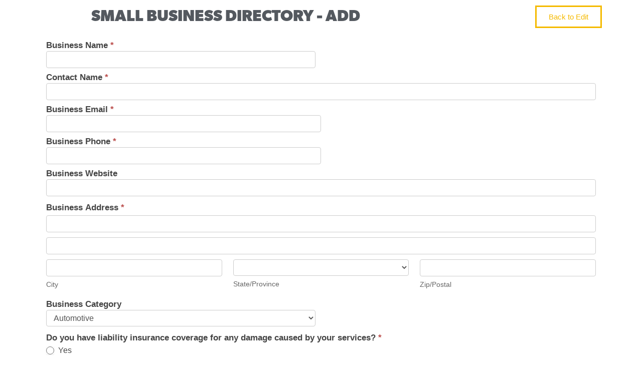

--- FILE ---
content_type: text/html; charset=UTF-8
request_url: https://forms.harvestbiblechapel.org/small-business-directory-add-edit/?frm_action=edit&entry=373
body_size: 14078
content:
<!DOCTYPE html>
<html lang="en-US">
<head>
	<meta charset="UTF-8">
		<title>Small Business Directory &#8211; Add/Edit &#8211; Harvest Forms</title>
<meta name='robots' content='max-image-preview:large' />
	<style>img:is([sizes="auto" i], [sizes^="auto," i]) { contain-intrinsic-size: 3000px 1500px }</style>
	<link rel="alternate" type="application/rss+xml" title="Harvest Forms &raquo; Feed" href="https://forms.harvestbiblechapel.org/feed/" />
<link rel="alternate" type="application/rss+xml" title="Harvest Forms &raquo; Comments Feed" href="https://forms.harvestbiblechapel.org/comments/feed/" />
<script>
window._wpemojiSettings = {"baseUrl":"https:\/\/s.w.org\/images\/core\/emoji\/16.0.1\/72x72\/","ext":".png","svgUrl":"https:\/\/s.w.org\/images\/core\/emoji\/16.0.1\/svg\/","svgExt":".svg","source":{"concatemoji":"https:\/\/forms.harvestbiblechapel.org\/wp-includes\/js\/wp-emoji-release.min.js?ver=6.8.3"}};
/*! This file is auto-generated */
!function(s,n){var o,i,e;function c(e){try{var t={supportTests:e,timestamp:(new Date).valueOf()};sessionStorage.setItem(o,JSON.stringify(t))}catch(e){}}function p(e,t,n){e.clearRect(0,0,e.canvas.width,e.canvas.height),e.fillText(t,0,0);var t=new Uint32Array(e.getImageData(0,0,e.canvas.width,e.canvas.height).data),a=(e.clearRect(0,0,e.canvas.width,e.canvas.height),e.fillText(n,0,0),new Uint32Array(e.getImageData(0,0,e.canvas.width,e.canvas.height).data));return t.every(function(e,t){return e===a[t]})}function u(e,t){e.clearRect(0,0,e.canvas.width,e.canvas.height),e.fillText(t,0,0);for(var n=e.getImageData(16,16,1,1),a=0;a<n.data.length;a++)if(0!==n.data[a])return!1;return!0}function f(e,t,n,a){switch(t){case"flag":return n(e,"\ud83c\udff3\ufe0f\u200d\u26a7\ufe0f","\ud83c\udff3\ufe0f\u200b\u26a7\ufe0f")?!1:!n(e,"\ud83c\udde8\ud83c\uddf6","\ud83c\udde8\u200b\ud83c\uddf6")&&!n(e,"\ud83c\udff4\udb40\udc67\udb40\udc62\udb40\udc65\udb40\udc6e\udb40\udc67\udb40\udc7f","\ud83c\udff4\u200b\udb40\udc67\u200b\udb40\udc62\u200b\udb40\udc65\u200b\udb40\udc6e\u200b\udb40\udc67\u200b\udb40\udc7f");case"emoji":return!a(e,"\ud83e\udedf")}return!1}function g(e,t,n,a){var r="undefined"!=typeof WorkerGlobalScope&&self instanceof WorkerGlobalScope?new OffscreenCanvas(300,150):s.createElement("canvas"),o=r.getContext("2d",{willReadFrequently:!0}),i=(o.textBaseline="top",o.font="600 32px Arial",{});return e.forEach(function(e){i[e]=t(o,e,n,a)}),i}function t(e){var t=s.createElement("script");t.src=e,t.defer=!0,s.head.appendChild(t)}"undefined"!=typeof Promise&&(o="wpEmojiSettingsSupports",i=["flag","emoji"],n.supports={everything:!0,everythingExceptFlag:!0},e=new Promise(function(e){s.addEventListener("DOMContentLoaded",e,{once:!0})}),new Promise(function(t){var n=function(){try{var e=JSON.parse(sessionStorage.getItem(o));if("object"==typeof e&&"number"==typeof e.timestamp&&(new Date).valueOf()<e.timestamp+604800&&"object"==typeof e.supportTests)return e.supportTests}catch(e){}return null}();if(!n){if("undefined"!=typeof Worker&&"undefined"!=typeof OffscreenCanvas&&"undefined"!=typeof URL&&URL.createObjectURL&&"undefined"!=typeof Blob)try{var e="postMessage("+g.toString()+"("+[JSON.stringify(i),f.toString(),p.toString(),u.toString()].join(",")+"));",a=new Blob([e],{type:"text/javascript"}),r=new Worker(URL.createObjectURL(a),{name:"wpTestEmojiSupports"});return void(r.onmessage=function(e){c(n=e.data),r.terminate(),t(n)})}catch(e){}c(n=g(i,f,p,u))}t(n)}).then(function(e){for(var t in e)n.supports[t]=e[t],n.supports.everything=n.supports.everything&&n.supports[t],"flag"!==t&&(n.supports.everythingExceptFlag=n.supports.everythingExceptFlag&&n.supports[t]);n.supports.everythingExceptFlag=n.supports.everythingExceptFlag&&!n.supports.flag,n.DOMReady=!1,n.readyCallback=function(){n.DOMReady=!0}}).then(function(){return e}).then(function(){var e;n.supports.everything||(n.readyCallback(),(e=n.source||{}).concatemoji?t(e.concatemoji):e.wpemoji&&e.twemoji&&(t(e.twemoji),t(e.wpemoji)))}))}((window,document),window._wpemojiSettings);
</script>
<link rel="stylesheet" type="text/css" href="https://use.typekit.net/lqv7acz.css"><link rel='stylesheet' id='formidable-css' href='https://forms.harvestbiblechapel.org/wp-content/plugins/formidable/css/formidableforms.css?ver=10222008' media='all' />
<link rel='stylesheet' id='hello-elementor-theme-style-css' href='https://forms.harvestbiblechapel.org/wp-content/themes/hello-elementor/assets/css/theme.css?ver=3.4.4' media='all' />
<link rel='stylesheet' id='jet-menu-hello-css' href='https://forms.harvestbiblechapel.org/wp-content/plugins/jet-menu/integration/themes/hello-elementor/assets/css/style.css?ver=2.4.13' media='all' />
<style id='wp-emoji-styles-inline-css'>

	img.wp-smiley, img.emoji {
		display: inline !important;
		border: none !important;
		box-shadow: none !important;
		height: 1em !important;
		width: 1em !important;
		margin: 0 0.07em !important;
		vertical-align: -0.1em !important;
		background: none !important;
		padding: 0 !important;
	}
</style>
<link rel='stylesheet' id='magic-login-login-block-css' href='https://forms.harvestbiblechapel.org/wp-content/plugins/magic-login/dist/css/login-block-style.css?ver=2.6' media='all' />
<link rel='stylesheet' id='jet-engine-frontend-css' href='https://forms.harvestbiblechapel.org/wp-content/plugins/jet-engine/assets/css/frontend.css?ver=3.7.3' media='all' />
<link rel='stylesheet' id='awsm-ead-public-css' href='https://forms.harvestbiblechapel.org/wp-content/plugins/embed-any-document/css/embed-public.min.css?ver=2.7.7' media='all' />
<style id='global-styles-inline-css'>
:root{--wp--preset--aspect-ratio--square: 1;--wp--preset--aspect-ratio--4-3: 4/3;--wp--preset--aspect-ratio--3-4: 3/4;--wp--preset--aspect-ratio--3-2: 3/2;--wp--preset--aspect-ratio--2-3: 2/3;--wp--preset--aspect-ratio--16-9: 16/9;--wp--preset--aspect-ratio--9-16: 9/16;--wp--preset--color--black: #000000;--wp--preset--color--cyan-bluish-gray: #abb8c3;--wp--preset--color--white: #ffffff;--wp--preset--color--pale-pink: #f78da7;--wp--preset--color--vivid-red: #cf2e2e;--wp--preset--color--luminous-vivid-orange: #ff6900;--wp--preset--color--luminous-vivid-amber: #fcb900;--wp--preset--color--light-green-cyan: #7bdcb5;--wp--preset--color--vivid-green-cyan: #00d084;--wp--preset--color--pale-cyan-blue: #8ed1fc;--wp--preset--color--vivid-cyan-blue: #0693e3;--wp--preset--color--vivid-purple: #9b51e0;--wp--preset--gradient--vivid-cyan-blue-to-vivid-purple: linear-gradient(135deg,rgba(6,147,227,1) 0%,rgb(155,81,224) 100%);--wp--preset--gradient--light-green-cyan-to-vivid-green-cyan: linear-gradient(135deg,rgb(122,220,180) 0%,rgb(0,208,130) 100%);--wp--preset--gradient--luminous-vivid-amber-to-luminous-vivid-orange: linear-gradient(135deg,rgba(252,185,0,1) 0%,rgba(255,105,0,1) 100%);--wp--preset--gradient--luminous-vivid-orange-to-vivid-red: linear-gradient(135deg,rgba(255,105,0,1) 0%,rgb(207,46,46) 100%);--wp--preset--gradient--very-light-gray-to-cyan-bluish-gray: linear-gradient(135deg,rgb(238,238,238) 0%,rgb(169,184,195) 100%);--wp--preset--gradient--cool-to-warm-spectrum: linear-gradient(135deg,rgb(74,234,220) 0%,rgb(151,120,209) 20%,rgb(207,42,186) 40%,rgb(238,44,130) 60%,rgb(251,105,98) 80%,rgb(254,248,76) 100%);--wp--preset--gradient--blush-light-purple: linear-gradient(135deg,rgb(255,206,236) 0%,rgb(152,150,240) 100%);--wp--preset--gradient--blush-bordeaux: linear-gradient(135deg,rgb(254,205,165) 0%,rgb(254,45,45) 50%,rgb(107,0,62) 100%);--wp--preset--gradient--luminous-dusk: linear-gradient(135deg,rgb(255,203,112) 0%,rgb(199,81,192) 50%,rgb(65,88,208) 100%);--wp--preset--gradient--pale-ocean: linear-gradient(135deg,rgb(255,245,203) 0%,rgb(182,227,212) 50%,rgb(51,167,181) 100%);--wp--preset--gradient--electric-grass: linear-gradient(135deg,rgb(202,248,128) 0%,rgb(113,206,126) 100%);--wp--preset--gradient--midnight: linear-gradient(135deg,rgb(2,3,129) 0%,rgb(40,116,252) 100%);--wp--preset--font-size--small: 13px;--wp--preset--font-size--medium: 20px;--wp--preset--font-size--large: 36px;--wp--preset--font-size--x-large: 42px;--wp--preset--spacing--20: 0.44rem;--wp--preset--spacing--30: 0.67rem;--wp--preset--spacing--40: 1rem;--wp--preset--spacing--50: 1.5rem;--wp--preset--spacing--60: 2.25rem;--wp--preset--spacing--70: 3.38rem;--wp--preset--spacing--80: 5.06rem;--wp--preset--shadow--natural: 6px 6px 9px rgba(0, 0, 0, 0.2);--wp--preset--shadow--deep: 12px 12px 50px rgba(0, 0, 0, 0.4);--wp--preset--shadow--sharp: 6px 6px 0px rgba(0, 0, 0, 0.2);--wp--preset--shadow--outlined: 6px 6px 0px -3px rgba(255, 255, 255, 1), 6px 6px rgba(0, 0, 0, 1);--wp--preset--shadow--crisp: 6px 6px 0px rgba(0, 0, 0, 1);}:root { --wp--style--global--content-size: 800px;--wp--style--global--wide-size: 1200px; }:where(body) { margin: 0; }.wp-site-blocks > .alignleft { float: left; margin-right: 2em; }.wp-site-blocks > .alignright { float: right; margin-left: 2em; }.wp-site-blocks > .aligncenter { justify-content: center; margin-left: auto; margin-right: auto; }:where(.wp-site-blocks) > * { margin-block-start: 24px; margin-block-end: 0; }:where(.wp-site-blocks) > :first-child { margin-block-start: 0; }:where(.wp-site-blocks) > :last-child { margin-block-end: 0; }:root { --wp--style--block-gap: 24px; }:root :where(.is-layout-flow) > :first-child{margin-block-start: 0;}:root :where(.is-layout-flow) > :last-child{margin-block-end: 0;}:root :where(.is-layout-flow) > *{margin-block-start: 24px;margin-block-end: 0;}:root :where(.is-layout-constrained) > :first-child{margin-block-start: 0;}:root :where(.is-layout-constrained) > :last-child{margin-block-end: 0;}:root :where(.is-layout-constrained) > *{margin-block-start: 24px;margin-block-end: 0;}:root :where(.is-layout-flex){gap: 24px;}:root :where(.is-layout-grid){gap: 24px;}.is-layout-flow > .alignleft{float: left;margin-inline-start: 0;margin-inline-end: 2em;}.is-layout-flow > .alignright{float: right;margin-inline-start: 2em;margin-inline-end: 0;}.is-layout-flow > .aligncenter{margin-left: auto !important;margin-right: auto !important;}.is-layout-constrained > .alignleft{float: left;margin-inline-start: 0;margin-inline-end: 2em;}.is-layout-constrained > .alignright{float: right;margin-inline-start: 2em;margin-inline-end: 0;}.is-layout-constrained > .aligncenter{margin-left: auto !important;margin-right: auto !important;}.is-layout-constrained > :where(:not(.alignleft):not(.alignright):not(.alignfull)){max-width: var(--wp--style--global--content-size);margin-left: auto !important;margin-right: auto !important;}.is-layout-constrained > .alignwide{max-width: var(--wp--style--global--wide-size);}body .is-layout-flex{display: flex;}.is-layout-flex{flex-wrap: wrap;align-items: center;}.is-layout-flex > :is(*, div){margin: 0;}body .is-layout-grid{display: grid;}.is-layout-grid > :is(*, div){margin: 0;}body{padding-top: 0px;padding-right: 0px;padding-bottom: 0px;padding-left: 0px;}a:where(:not(.wp-element-button)){text-decoration: underline;}:root :where(.wp-element-button, .wp-block-button__link){background-color: #32373c;border-width: 0;color: #fff;font-family: inherit;font-size: inherit;line-height: inherit;padding: calc(0.667em + 2px) calc(1.333em + 2px);text-decoration: none;}.has-black-color{color: var(--wp--preset--color--black) !important;}.has-cyan-bluish-gray-color{color: var(--wp--preset--color--cyan-bluish-gray) !important;}.has-white-color{color: var(--wp--preset--color--white) !important;}.has-pale-pink-color{color: var(--wp--preset--color--pale-pink) !important;}.has-vivid-red-color{color: var(--wp--preset--color--vivid-red) !important;}.has-luminous-vivid-orange-color{color: var(--wp--preset--color--luminous-vivid-orange) !important;}.has-luminous-vivid-amber-color{color: var(--wp--preset--color--luminous-vivid-amber) !important;}.has-light-green-cyan-color{color: var(--wp--preset--color--light-green-cyan) !important;}.has-vivid-green-cyan-color{color: var(--wp--preset--color--vivid-green-cyan) !important;}.has-pale-cyan-blue-color{color: var(--wp--preset--color--pale-cyan-blue) !important;}.has-vivid-cyan-blue-color{color: var(--wp--preset--color--vivid-cyan-blue) !important;}.has-vivid-purple-color{color: var(--wp--preset--color--vivid-purple) !important;}.has-black-background-color{background-color: var(--wp--preset--color--black) !important;}.has-cyan-bluish-gray-background-color{background-color: var(--wp--preset--color--cyan-bluish-gray) !important;}.has-white-background-color{background-color: var(--wp--preset--color--white) !important;}.has-pale-pink-background-color{background-color: var(--wp--preset--color--pale-pink) !important;}.has-vivid-red-background-color{background-color: var(--wp--preset--color--vivid-red) !important;}.has-luminous-vivid-orange-background-color{background-color: var(--wp--preset--color--luminous-vivid-orange) !important;}.has-luminous-vivid-amber-background-color{background-color: var(--wp--preset--color--luminous-vivid-amber) !important;}.has-light-green-cyan-background-color{background-color: var(--wp--preset--color--light-green-cyan) !important;}.has-vivid-green-cyan-background-color{background-color: var(--wp--preset--color--vivid-green-cyan) !important;}.has-pale-cyan-blue-background-color{background-color: var(--wp--preset--color--pale-cyan-blue) !important;}.has-vivid-cyan-blue-background-color{background-color: var(--wp--preset--color--vivid-cyan-blue) !important;}.has-vivid-purple-background-color{background-color: var(--wp--preset--color--vivid-purple) !important;}.has-black-border-color{border-color: var(--wp--preset--color--black) !important;}.has-cyan-bluish-gray-border-color{border-color: var(--wp--preset--color--cyan-bluish-gray) !important;}.has-white-border-color{border-color: var(--wp--preset--color--white) !important;}.has-pale-pink-border-color{border-color: var(--wp--preset--color--pale-pink) !important;}.has-vivid-red-border-color{border-color: var(--wp--preset--color--vivid-red) !important;}.has-luminous-vivid-orange-border-color{border-color: var(--wp--preset--color--luminous-vivid-orange) !important;}.has-luminous-vivid-amber-border-color{border-color: var(--wp--preset--color--luminous-vivid-amber) !important;}.has-light-green-cyan-border-color{border-color: var(--wp--preset--color--light-green-cyan) !important;}.has-vivid-green-cyan-border-color{border-color: var(--wp--preset--color--vivid-green-cyan) !important;}.has-pale-cyan-blue-border-color{border-color: var(--wp--preset--color--pale-cyan-blue) !important;}.has-vivid-cyan-blue-border-color{border-color: var(--wp--preset--color--vivid-cyan-blue) !important;}.has-vivid-purple-border-color{border-color: var(--wp--preset--color--vivid-purple) !important;}.has-vivid-cyan-blue-to-vivid-purple-gradient-background{background: var(--wp--preset--gradient--vivid-cyan-blue-to-vivid-purple) !important;}.has-light-green-cyan-to-vivid-green-cyan-gradient-background{background: var(--wp--preset--gradient--light-green-cyan-to-vivid-green-cyan) !important;}.has-luminous-vivid-amber-to-luminous-vivid-orange-gradient-background{background: var(--wp--preset--gradient--luminous-vivid-amber-to-luminous-vivid-orange) !important;}.has-luminous-vivid-orange-to-vivid-red-gradient-background{background: var(--wp--preset--gradient--luminous-vivid-orange-to-vivid-red) !important;}.has-very-light-gray-to-cyan-bluish-gray-gradient-background{background: var(--wp--preset--gradient--very-light-gray-to-cyan-bluish-gray) !important;}.has-cool-to-warm-spectrum-gradient-background{background: var(--wp--preset--gradient--cool-to-warm-spectrum) !important;}.has-blush-light-purple-gradient-background{background: var(--wp--preset--gradient--blush-light-purple) !important;}.has-blush-bordeaux-gradient-background{background: var(--wp--preset--gradient--blush-bordeaux) !important;}.has-luminous-dusk-gradient-background{background: var(--wp--preset--gradient--luminous-dusk) !important;}.has-pale-ocean-gradient-background{background: var(--wp--preset--gradient--pale-ocean) !important;}.has-electric-grass-gradient-background{background: var(--wp--preset--gradient--electric-grass) !important;}.has-midnight-gradient-background{background: var(--wp--preset--gradient--midnight) !important;}.has-small-font-size{font-size: var(--wp--preset--font-size--small) !important;}.has-medium-font-size{font-size: var(--wp--preset--font-size--medium) !important;}.has-large-font-size{font-size: var(--wp--preset--font-size--large) !important;}.has-x-large-font-size{font-size: var(--wp--preset--font-size--x-large) !important;}
:root :where(.wp-block-pullquote){font-size: 1.5em;line-height: 1.6;}
</style>
<link rel='stylesheet' id='css/e2pdf.frontend.global-css' href='https://forms.harvestbiblechapel.org/wp-content/plugins/e2pdf/css/e2pdf.frontend.global.css?ver=1.28.07' media='all' />
<link rel='stylesheet' id='ee-simple-file-list-css-css' href='https://forms.harvestbiblechapel.org/wp-content/plugins/simple-file-list/css/styles.css?ver=6.1.15' media='all' />
<link rel='stylesheet' id='hello-elementor-css' href='https://forms.harvestbiblechapel.org/wp-content/themes/hello-elementor/assets/css/reset.css?ver=3.4.4' media='all' />
<link rel='stylesheet' id='hello-elementor-header-footer-css' href='https://forms.harvestbiblechapel.org/wp-content/themes/hello-elementor/assets/css/header-footer.css?ver=3.4.4' media='all' />
<link rel='stylesheet' id='jet-fb-option-field-select-css' href='https://forms.harvestbiblechapel.org/wp-content/plugins/jetformbuilder/modules/option-field/assets/build/select.css?ver=0edd78a6f12e2b918b82' media='all' />
<link rel='stylesheet' id='jet-fb-option-field-checkbox-css' href='https://forms.harvestbiblechapel.org/wp-content/plugins/jetformbuilder/modules/option-field/assets/build/checkbox.css?ver=f54eb583054648e8615b' media='all' />
<link rel='stylesheet' id='jet-fb-option-field-radio-css' href='https://forms.harvestbiblechapel.org/wp-content/plugins/jetformbuilder/modules/option-field/assets/build/radio.css?ver=7c6d0d4d7df91e6bd6a4' media='all' />
<link rel='stylesheet' id='jet-fb-advanced-choices-css' href='https://forms.harvestbiblechapel.org/wp-content/plugins/jetformbuilder/modules/advanced-choices/assets/build/main.css?ver=ca05550a7cac3b9b55a3' media='all' />
<link rel='stylesheet' id='jet-fb-wysiwyg-css' href='https://forms.harvestbiblechapel.org/wp-content/plugins/jetformbuilder/modules/wysiwyg/assets/build/wysiwyg.css?ver=5a4d16fb6d7a94700261' media='all' />
<link rel='stylesheet' id='jet-fb-switcher-css' href='https://forms.harvestbiblechapel.org/wp-content/plugins/jetformbuilder/modules/switcher/assets/build/switcher.css?ver=06c887a8b9195e5a119d' media='all' />
<link rel='stylesheet' id='jet-menu-public-styles-css' href='https://forms.harvestbiblechapel.org/wp-content/plugins/jet-menu/assets/public/css/public.css?ver=2.4.13' media='all' />
<link rel='stylesheet' id='jet-popup-frontend-css' href='https://forms.harvestbiblechapel.org/wp-content/plugins/jet-popup/assets/css/jet-popup-frontend.css?ver=2.0.16' media='all' />
<link rel='stylesheet' id='elementor-frontend-css' href='https://forms.harvestbiblechapel.org/wp-content/plugins/elementor/assets/css/frontend.min.css?ver=3.31.1' media='all' />
<link rel='stylesheet' id='widget-heading-css' href='https://forms.harvestbiblechapel.org/wp-content/plugins/elementor/assets/css/widget-heading.min.css?ver=3.31.1' media='all' />
<link rel='stylesheet' id='widget-form-css' href='https://forms.harvestbiblechapel.org/wp-content/plugins/elementor-pro/assets/css/widget-form.min.css?ver=3.31.0' media='all' />
<link rel='stylesheet' id='e-popup-css' href='https://forms.harvestbiblechapel.org/wp-content/plugins/elementor-pro/assets/css/conditionals/popup.min.css?ver=3.31.0' media='all' />
<link rel='stylesheet' id='elementor-icons-css' href='https://forms.harvestbiblechapel.org/wp-content/plugins/elementor/assets/lib/eicons/css/elementor-icons.min.css?ver=5.43.0' media='all' />
<link rel='stylesheet' id='elementor-post-16-css' href='https://forms.harvestbiblechapel.org/wp-content/uploads/elementor/css/post-16.css?ver=1761161000' media='all' />
<link rel='stylesheet' id='jet-blog-css' href='https://forms.harvestbiblechapel.org/wp-content/plugins/jet-blog/assets/css/jet-blog.css?ver=2.4.5.1' media='all' />
<link rel='stylesheet' id='jet-tabs-frontend-css' href='https://forms.harvestbiblechapel.org/wp-content/plugins/jet-tabs/assets/css/jet-tabs-frontend.css?ver=2.2.10' media='all' />
<link rel='stylesheet' id='jet-tricks-frontend-css' href='https://forms.harvestbiblechapel.org/wp-content/plugins/jet-tricks/assets/css/jet-tricks-frontend.css?ver=1.5.6' media='all' />
<link rel='stylesheet' id='elementor-post-233-css' href='https://forms.harvestbiblechapel.org/wp-content/uploads/elementor/css/post-233.css?ver=1761160968' media='all' />
<link rel='stylesheet' id='elementor-post-1047-css' href='https://forms.harvestbiblechapel.org/wp-content/uploads/elementor/css/post-1047.css?ver=1762707010' media='all' />
<link rel='stylesheet' id='elementor-post-888-css' href='https://forms.harvestbiblechapel.org/wp-content/uploads/elementor/css/post-888.css?ver=1761161000' media='all' />
<link rel='stylesheet' id='graphina_chart-css-css' href='https://forms.harvestbiblechapel.org/wp-content/plugins/graphina-elementor-charts-and-graphs/assets/css/graphina-chart.css?ver=3.1.2' media='all' />
<link rel='stylesheet' id='elementor-gf-local-roboto-css' href='https://forms.harvestbiblechapel.org/wp-content/uploads/elementor/google-fonts/css/roboto.css?ver=1754637524' media='all' />
<link rel='stylesheet' id='elementor-gf-local-robotoslab-css' href='https://forms.harvestbiblechapel.org/wp-content/uploads/elementor/google-fonts/css/robotoslab.css?ver=1754637526' media='all' />
<script src="https://forms.harvestbiblechapel.org/wp-includes/js/jquery/jquery.min.js?ver=3.7.1" id="jquery-core-js"></script>
<script src="https://forms.harvestbiblechapel.org/wp-includes/js/jquery/jquery-migrate.min.js?ver=3.4.1" id="jquery-migrate-js"></script>
<script src="https://forms.harvestbiblechapel.org/wp-content/plugins/e2pdf/js/e2pdf.frontend.js?ver=1.28.07" id="js/e2pdf.frontend-js"></script>
<script src="https://forms.harvestbiblechapel.org/wp-content/plugins/simple-file-list/js/ee-head.js?ver=6.8.3" id="ee-simple-file-list-js-head-js"></script>
<link rel="https://api.w.org/" href="https://forms.harvestbiblechapel.org/wp-json/" /><link rel="alternate" title="JSON" type="application/json" href="https://forms.harvestbiblechapel.org/wp-json/wp/v2/pages/233" /><link rel="EditURI" type="application/rsd+xml" title="RSD" href="https://forms.harvestbiblechapel.org/xmlrpc.php?rsd" />
<meta name="generator" content="WordPress 6.8.3" />
<link rel="canonical" href="https://forms.harvestbiblechapel.org/small-business-directory-add-edit/" />
<link rel='shortlink' href='https://forms.harvestbiblechapel.org/?p=233' />
<link rel="alternate" title="oEmbed (JSON)" type="application/json+oembed" href="https://forms.harvestbiblechapel.org/wp-json/oembed/1.0/embed?url=https%3A%2F%2Fforms.harvestbiblechapel.org%2Fsmall-business-directory-add-edit%2F" />
<link rel="alternate" title="oEmbed (XML)" type="text/xml+oembed" href="https://forms.harvestbiblechapel.org/wp-json/oembed/1.0/embed?url=https%3A%2F%2Fforms.harvestbiblechapel.org%2Fsmall-business-directory-add-edit%2F&#038;format=xml" />
<script>document.documentElement.className += " js";</script>
<meta name="generator" content="Elementor 3.31.1; features: additional_custom_breakpoints, e_element_cache; settings: css_print_method-external, google_font-enabled, font_display-auto">
<link rel="icon" href="https://forms.harvestbiblechapel.org/wp-content/uploads/2020/04/Online-IconSM.png" sizes="32x32" />
<link rel="icon" href="https://forms.harvestbiblechapel.org/wp-content/uploads/2020/04/Online-IconSM.png" sizes="192x192" />
<link rel="apple-touch-icon" href="https://forms.harvestbiblechapel.org/wp-content/uploads/2020/04/Online-IconSM.png" />
<meta name="msapplication-TileImage" content="https://forms.harvestbiblechapel.org/wp-content/uploads/2020/04/Online-IconSM.png" />
	<meta name="viewport" content="width=device-width, initial-scale=1.0, viewport-fit=cover" /></head>
<body class="wp-singular page-template page-template-elementor_canvas page page-id-233 wp-embed-responsive wp-theme-hello-elementor hello-elementor-default jet-mega-menu-location elementor-default elementor-template-canvas elementor-kit-16 elementor-page elementor-page-233">
			<div data-elementor-type="wp-page" data-elementor-id="233" class="elementor elementor-233" data-elementor-post-type="page">
						<section class="elementor-section elementor-top-section elementor-element elementor-element-26f1000 elementor-section-boxed elementor-section-height-default elementor-section-height-default" data-id="26f1000" data-element_type="section" data-settings="{&quot;jet_parallax_layout_list&quot;:[{&quot;jet_parallax_layout_image&quot;:{&quot;url&quot;:&quot;&quot;,&quot;id&quot;:&quot;&quot;,&quot;size&quot;:&quot;&quot;},&quot;_id&quot;:&quot;95c8cd6&quot;,&quot;jet_parallax_layout_image_tablet&quot;:{&quot;url&quot;:&quot;&quot;,&quot;id&quot;:&quot;&quot;,&quot;size&quot;:&quot;&quot;},&quot;jet_parallax_layout_image_mobile&quot;:{&quot;url&quot;:&quot;&quot;,&quot;id&quot;:&quot;&quot;,&quot;size&quot;:&quot;&quot;},&quot;jet_parallax_layout_speed&quot;:{&quot;unit&quot;:&quot;%&quot;,&quot;size&quot;:50,&quot;sizes&quot;:[]},&quot;jet_parallax_layout_type&quot;:&quot;scroll&quot;,&quot;jet_parallax_layout_direction&quot;:&quot;1&quot;,&quot;jet_parallax_layout_fx_direction&quot;:null,&quot;jet_parallax_layout_z_index&quot;:&quot;&quot;,&quot;jet_parallax_layout_bg_x&quot;:50,&quot;jet_parallax_layout_bg_y&quot;:50,&quot;jet_parallax_layout_bg_size&quot;:&quot;auto&quot;,&quot;jet_parallax_layout_animation_prop&quot;:&quot;transform&quot;,&quot;jet_parallax_layout_on&quot;:[&quot;desktop&quot;,&quot;tablet&quot;],&quot;jet_parallax_layout_bg_x_tablet&quot;:&quot;&quot;,&quot;jet_parallax_layout_bg_x_mobile&quot;:&quot;&quot;,&quot;jet_parallax_layout_bg_y_tablet&quot;:&quot;&quot;,&quot;jet_parallax_layout_bg_y_mobile&quot;:&quot;&quot;,&quot;jet_parallax_layout_bg_size_tablet&quot;:&quot;&quot;,&quot;jet_parallax_layout_bg_size_mobile&quot;:&quot;&quot;}]}">
						<div class="elementor-container elementor-column-gap-default">
					<div class="elementor-column elementor-col-100 elementor-top-column elementor-element elementor-element-3c51271" data-id="3c51271" data-element_type="column">
			<div class="elementor-widget-wrap">
							</div>
		</div>
					</div>
		</section>
				<section class="elementor-section elementor-top-section elementor-element elementor-element-f6ffb39 elementor-section-boxed elementor-section-height-default elementor-section-height-default" data-id="f6ffb39" data-element_type="section" data-settings="{&quot;jet_parallax_layout_list&quot;:[{&quot;jet_parallax_layout_image&quot;:{&quot;url&quot;:&quot;&quot;,&quot;id&quot;:&quot;&quot;,&quot;size&quot;:&quot;&quot;},&quot;_id&quot;:&quot;3fb7771&quot;,&quot;jet_parallax_layout_image_tablet&quot;:{&quot;url&quot;:&quot;&quot;,&quot;id&quot;:&quot;&quot;,&quot;size&quot;:&quot;&quot;},&quot;jet_parallax_layout_image_mobile&quot;:{&quot;url&quot;:&quot;&quot;,&quot;id&quot;:&quot;&quot;,&quot;size&quot;:&quot;&quot;},&quot;jet_parallax_layout_speed&quot;:{&quot;unit&quot;:&quot;%&quot;,&quot;size&quot;:50,&quot;sizes&quot;:[]},&quot;jet_parallax_layout_type&quot;:&quot;scroll&quot;,&quot;jet_parallax_layout_direction&quot;:&quot;1&quot;,&quot;jet_parallax_layout_fx_direction&quot;:null,&quot;jet_parallax_layout_z_index&quot;:&quot;&quot;,&quot;jet_parallax_layout_bg_x&quot;:50,&quot;jet_parallax_layout_bg_y&quot;:50,&quot;jet_parallax_layout_bg_size&quot;:&quot;auto&quot;,&quot;jet_parallax_layout_animation_prop&quot;:&quot;transform&quot;,&quot;jet_parallax_layout_on&quot;:[&quot;desktop&quot;,&quot;tablet&quot;],&quot;jet_parallax_layout_bg_x_tablet&quot;:&quot;&quot;,&quot;jet_parallax_layout_bg_x_mobile&quot;:&quot;&quot;,&quot;jet_parallax_layout_bg_y_tablet&quot;:&quot;&quot;,&quot;jet_parallax_layout_bg_y_mobile&quot;:&quot;&quot;,&quot;jet_parallax_layout_bg_size_tablet&quot;:&quot;&quot;,&quot;jet_parallax_layout_bg_size_mobile&quot;:&quot;&quot;}]}">
						<div class="elementor-container elementor-column-gap-default">
					<div class="elementor-column elementor-col-66 elementor-top-column elementor-element elementor-element-86ea729" data-id="86ea729" data-element_type="column">
			<div class="elementor-widget-wrap elementor-element-populated">
						<div class="elementor-element elementor-element-42b6cc9 elementor-widget elementor-widget-heading" data-id="42b6cc9" data-element_type="widget" data-widget_type="heading.default">
				<div class="elementor-widget-container">
					<h2 class="elementor-heading-title elementor-size-default">Small Business Directory - Add</h2>				</div>
				</div>
					</div>
		</div>
				<div class="elementor-column elementor-col-33 elementor-top-column elementor-element elementor-element-71b6c39" data-id="71b6c39" data-element_type="column">
			<div class="elementor-widget-wrap elementor-element-populated">
						<div class="elementor-element elementor-element-baf0493 elementor-align-right elementor-widget elementor-widget-button" data-id="baf0493" data-element_type="widget" data-widget_type="button.default">
				<div class="elementor-widget-container">
									<div class="elementor-button-wrapper">
					<a class="elementor-button elementor-button-link elementor-size-sm" href="https://forms.harvestbiblechapel.org/small-business-directory-edit/">
						<span class="elementor-button-content-wrapper">
									<span class="elementor-button-text">Back to Edit</span>
					</span>
					</a>
				</div>
								</div>
				</div>
					</div>
		</div>
					</div>
		</section>
				<section class="elementor-section elementor-top-section elementor-element elementor-element-9797e07 elementor-section-boxed elementor-section-height-default elementor-section-height-default" data-id="9797e07" data-element_type="section" data-settings="{&quot;jet_parallax_layout_list&quot;:[{&quot;jet_parallax_layout_image&quot;:{&quot;url&quot;:&quot;&quot;,&quot;id&quot;:&quot;&quot;,&quot;size&quot;:&quot;&quot;},&quot;_id&quot;:&quot;f5d46ab&quot;,&quot;jet_parallax_layout_image_tablet&quot;:{&quot;url&quot;:&quot;&quot;,&quot;id&quot;:&quot;&quot;,&quot;size&quot;:&quot;&quot;},&quot;jet_parallax_layout_image_mobile&quot;:{&quot;url&quot;:&quot;&quot;,&quot;id&quot;:&quot;&quot;,&quot;size&quot;:&quot;&quot;},&quot;jet_parallax_layout_speed&quot;:{&quot;unit&quot;:&quot;%&quot;,&quot;size&quot;:50,&quot;sizes&quot;:[]},&quot;jet_parallax_layout_type&quot;:&quot;scroll&quot;,&quot;jet_parallax_layout_direction&quot;:&quot;1&quot;,&quot;jet_parallax_layout_fx_direction&quot;:null,&quot;jet_parallax_layout_z_index&quot;:&quot;&quot;,&quot;jet_parallax_layout_bg_x&quot;:50,&quot;jet_parallax_layout_bg_y&quot;:50,&quot;jet_parallax_layout_bg_size&quot;:&quot;auto&quot;,&quot;jet_parallax_layout_animation_prop&quot;:&quot;transform&quot;,&quot;jet_parallax_layout_on&quot;:[&quot;desktop&quot;,&quot;tablet&quot;],&quot;jet_parallax_layout_bg_x_tablet&quot;:&quot;&quot;,&quot;jet_parallax_layout_bg_x_mobile&quot;:&quot;&quot;,&quot;jet_parallax_layout_bg_y_tablet&quot;:&quot;&quot;,&quot;jet_parallax_layout_bg_y_mobile&quot;:&quot;&quot;,&quot;jet_parallax_layout_bg_size_tablet&quot;:&quot;&quot;,&quot;jet_parallax_layout_bg_size_mobile&quot;:&quot;&quot;}]}">
						<div class="elementor-container elementor-column-gap-default">
					<div class="elementor-column elementor-col-100 elementor-top-column elementor-element elementor-element-d952e77" data-id="d952e77" data-element_type="column">
			<div class="elementor-widget-wrap elementor-element-populated">
						<div class="elementor-element elementor-element-3ed58c2 elementor-widget elementor-widget-shortcode" data-id="3ed58c2" data-element_type="widget" data-widget_type="shortcode.default">
				<div class="elementor-widget-container">
							<div class="elementor-shortcode"><div class="frm_forms  with_frm_style frm_style_primary-hbc" id="frm_form_6_container" >
<form enctype="multipart/form-data" method="post" class="frm-show-form  frm_pro_form " id="form_small-business-directory-v3" >
<div class="frm_form_fields ">
<fieldset>
<legend class="frm_screen_reader">Small Business Directory V3</legend>

<div class="frm_fields_container">
<input type="hidden" name="frm_action" value="create" />
<input type="hidden" name="form_id" value="6" />
<input type="hidden" name="frm_hide_fields_6" id="frm_hide_fields_6" value="" />
<input type="hidden" name="form_key" value="small-business-directory-v3" />
<input type="hidden" name="item_meta[0]" value="" />
<input type="hidden" id="frm_submit_entry_6" name="frm_submit_entry_6" value="9be8d0f588" /><input type="hidden" name="_wp_http_referer" value="/small-business-directory-add-edit/?frm_action=edit&#038;entry=373" /><div id="frm_field_39_container" class="frm_form_field form-field  frm_required_field frm_top_container frm_first frm_half">
    <label for="field_386hqz2" id="field_386hqz2_label" class="frm_primary_label">Business Name
        <span class="frm_required">*</span>
    </label>
    <input  type="text" id="field_386hqz2" name="item_meta[39]" value=""  style="width:100%" data-reqmsg="Business Name cannot be blank." aria-required="true" data-invmsg="MLS ID is invalid" class="auto_width" aria-invalid="false"   />
    
    
</div>
<div id="frm_field_73_container" class="frm_form_field form-field  frm_required_field frm_top_container">
    <label for="field_i6ege" id="field_i6ege_label" class="frm_primary_label">Contact Name
        <span class="frm_required">*</span>
    </label>
    <input  type="text" id="field_i6ege" name="item_meta[73]" value=""  data-reqmsg="Contact Name cannot be blank." aria-required="true" data-invmsg="Text is invalid" aria-invalid="false"   />
    
    
</div>
<div id="frm_field_76_container" class="frm_form_field form-field  frm_required_field frm_top_container">
    <label for="field_ff635" id="field_ff635_label" class="frm_primary_label">Business Email
        <span class="frm_required">*</span>
    </label>
    <input type="email" id="field_ff635" name="item_meta[76]" value=""  style="width:50%" data-reqmsg="Business Email cannot be blank." aria-required="true" data-invmsg="Email is invalid" class="auto_width" aria-invalid="false"  />
    
    
</div>
<div id="frm_field_77_container" class="frm_form_field form-field  frm_required_field frm_top_container">
    <label for="field_v3r3i" id="field_v3r3i_label" class="frm_primary_label">Business Phone
        <span class="frm_required">*</span>
    </label>
    <input type="tel" id="field_v3r3i" name="item_meta[77]" value=""  style="width:50%" data-reqmsg="Business Phone cannot be blank." aria-required="true" data-invmsg="Phone is invalid" class="auto_width" aria-invalid="false" pattern="((\+\d{1,3}(-|.| )?\(?\d\)?(-| |.)?\d{1,5})|(\(?\d{2,6}\)?))(-|.| )?(\d{3,4})(-|.| )?(\d{4})(( x| ext)\d{1,5}){0,1}$"  />
    
    
</div>
<div id="frm_field_79_container" class="frm_form_field form-field  frm_top_container">
    <label for="field_jat52" id="field_jat52_label" class="frm_primary_label">Business Website
        <span class="frm_required"></span>
    </label>
    <input type="url" id="field_jat52" name="item_meta[79]" value=""  data-invmsg="Website/URL is invalid" aria-invalid="false"  />
    
    
</div>
<div id="frm_field_41_container" class="frm_form_field form-field  frm_required_field frm_top_container">
    <div  id="field_1o4zj_label" class="frm_primary_label">Business Address
        <span class="frm_required">*</span>
    </div>
    <fieldset aria-labelledby="field_1o4zj_label">
<legend class="frm_screen_reader frm_hidden">
	Business Address</legend>
<div class="frm_combo_inputs_container">
<div id="frm_field_41-line1_container" class="frm_form_field form-field ">
	<label for="field_1o4zj_line1" class="frm_screen_reader frm_hidden">
		Business Address	</label>
		<input type="text" id="field_1o4zj_line1" value="" name="item_meta[41][line1]"  data-reqmsg="Business Address cannot be blank." aria-required="true" data-invmsg="Business Address is invalid" aria-invalid="false"   autocomplete="address-line1" />
	</div>
<div id="frm_field_41-line2_container" class="frm_form_field form-field ">
	<label for="field_1o4zj_line2" class="frm_screen_reader frm_hidden">
		Business Address	</label>
		<input type="text" id="field_1o4zj_line2" value="" name="item_meta[41][line2]"  data-reqmsg="Business Address cannot be blank." aria-required="true" data-invmsg="Business Address is invalid" class="frm_optional" aria-invalid="false"   autocomplete="address-line2" />
	</div>
<div id="frm_field_41-city_container" class="frm_form_field form-field frm_third frm_first">
	<label for="field_1o4zj_city" class="frm_screen_reader frm_hidden">
		City	</label>
		<input type="text" id="field_1o4zj_city" value="" name="item_meta[41][city]"  data-reqmsg="Business Address cannot be blank." aria-required="true" data-invmsg="Business Address is invalid" aria-invalid="false"   autocomplete="address-level2" />
	<div class="frm_description">City</div></div>
<div id="frm_field_41-state_container" class="frm_form_field form-field frm_third">
	<label for="field_1o4zj_state" class="frm_screen_reader frm_hidden">
		State/Province	</label>
			<select name="item_meta[41][state]" id="field_1o4zj_state"  data-reqmsg="Business Address cannot be blank." aria-required="true" data-invmsg="Business Address is invalid" aria-invalid="false"   autocomplete="address-level1">
			<option value="" class="">
				 			</option>
			<option  value="Alabama">Alabama</option><option  value="Alaska">Alaska</option><option  value="Arkansas">Arkansas</option><option  value="Arizona">Arizona</option><option  value="California">California</option><option  value="Colorado">Colorado</option><option  value="Connecticut">Connecticut</option><option  value="Delaware">Delaware</option><option  value="District of Columbia">District of Columbia</option><option  value="Florida">Florida</option><option  value="Georgia">Georgia</option><option  value="Hawaii">Hawaii</option><option  value="Idaho">Idaho</option><option  value="Illinois">Illinois</option><option  value="Indiana">Indiana</option><option  value="Iowa">Iowa</option><option  value="Kansas">Kansas</option><option  value="Kentucky">Kentucky</option><option  value="Louisiana">Louisiana</option><option  value="Maine">Maine</option><option  value="Maryland">Maryland</option><option  value="Massachusetts">Massachusetts</option><option  value="Michigan">Michigan</option><option  value="Minnesota">Minnesota</option><option  value="Mississippi">Mississippi</option><option  value="Missouri">Missouri</option><option  value="Montana">Montana</option><option  value="Nebraska">Nebraska</option><option  value="Nevada">Nevada</option><option  value="New Hampshire">New Hampshire</option><option  value="New Jersey">New Jersey</option><option  value="New Mexico">New Mexico</option><option  value="New York">New York</option><option  value="North Carolina">North Carolina</option><option  value="North Dakota">North Dakota</option><option  value="Ohio">Ohio</option><option  value="Oklahoma">Oklahoma</option><option  value="Oregon">Oregon</option><option  value="Pennsylvania">Pennsylvania</option><option  value="Rhode Island">Rhode Island</option><option  value="South Carolina">South Carolina</option><option  value="South Dakota">South Dakota</option><option  value="Tennessee">Tennessee</option><option  value="Texas">Texas</option><option  value="Utah">Utah</option><option  value="Vermont">Vermont</option><option  value="Virginia">Virginia</option><option  value="Washington">Washington</option><option  value="West Virginia">West Virginia</option><option  value="Wisconsin">Wisconsin</option><option  value="Wyoming">Wyoming</option>		</select>
	<div class="frm_description">State/Province</div></div>
<div id="frm_field_41-zip_container" class="frm_form_field form-field frm_third">
	<label for="field_1o4zj_zip" class="frm_screen_reader frm_hidden">
		Zip/Postal	</label>
		<input type="text" id="field_1o4zj_zip" value="" name="item_meta[41][zip]"  data-reqmsg="Business Address cannot be blank." aria-required="true" data-invmsg="Business Address is invalid" aria-invalid="false"   autocomplete="postal-code" />
	<div class="frm_description">Zip/Postal</div></div>
</div>
</fieldset>

    
    
</div>
<div id="frm_field_42_container" class="frm_form_field form-field  frm_top_container frm_first frm_half">
    <label for="field_2c498o2" id="field_2c498o2_label" class="frm_primary_label">Business Category
        <span class="frm_required"></span>
    </label>
    		<select name="item_meta[42]" id="field_2c498o2"  data-invmsg="Business Category is invalid" aria-invalid="false"  >
		<option  value="Automotive">Automotive</option><option  value="Heating/Air conditioning">Heating/Air conditioning</option><option  value="Restaurant/Food Services">Restaurant/Food Services</option><option  value="Photography">Photography</option><option  value="Promotion/Marketing">Promotion/Marketing</option><option  value="IT/Software Engineering">IT/Software Engineering</option><option  value="Home Repair/Maintenance">Home Repair/Maintenance</option><option  value="Landscape">Landscape</option><option  value="Health/Wellness">Health/Wellness</option><option  value="Beauty">Beauty</option><option  value="Retail/Goods">Retail/Goods</option><option  value="Electrician/Plumber">Electrician/Plumber</option><option  value="Education/Tutoring">Education/Tutoring</option><option  value="Financial Services/Insurance">Financial Services/Insurance</option><option  value="Private Services (dog walking, music)">Private Services (dog walking, music)</option><option  value="Therapy/Counseling">Therapy/Counseling</option><option  value="Real Estate/Brokerage">Real Estate/Brokerage</option><option  value="Other">Other</option>	</select>
	
    
    
</div>
<div id="frm_field_78_container" class="frm_form_field form-field  frm_required_field frm_top_container vertical_radio">
    <div  id="field_t7vqb_label" class="frm_primary_label">Do you have liability insurance coverage for any damage caused by your services?
        <span class="frm_required">*</span>
    </div>
    <div class="frm_opt_container" aria-labelledby="field_t7vqb_label" role="radiogroup" aria-required="true">		<div class="frm_radio" id="frm_radio_78-0">			<label  for="field_t7vqb-0">
					<input type="radio" name="item_meta[78]" id="field_t7vqb-0" value="Yes"
		   data-reqmsg="Do you have liability insurance coverage for any damage caused by your services? cannot be blank." data-invmsg="Do you have liability insurance coverage for any damage caused by your services? is invalid" aria-invalid="false"  /> Yes</label></div>
		<div class="frm_radio" id="frm_radio_78-1">			<label  for="field_t7vqb-1">
					<input type="radio" name="item_meta[78]" id="field_t7vqb-1" value="No"
		   data-reqmsg="Do you have liability insurance coverage for any damage caused by your services? cannot be blank." data-invmsg="Do you have liability insurance coverage for any damage caused by your services? is invalid" aria-invalid="false"  /> No</label></div>
</div>
    
    
</div>
<div id="frm_field_88_container" class="frm_form_field form-field  frm_required_field frm_top_container vertical_radio">
    <div  id="field_gae25_label" class="frm_primary_label">Are you hiring?
        <span class="frm_required">*</span>
    </div>
    <div class="frm_opt_container" aria-labelledby="field_gae25_label" role="radiogroup" aria-required="true">		<div class="frm_radio" id="frm_radio_88-0">			<label  for="field_gae25-0">
					<input type="radio" name="item_meta[88]" id="field_gae25-0" value="Yes"
		   data-reqmsg="Are you hiring? cannot be blank." data-invmsg="Are you hiring? is invalid" aria-invalid="false"  /> Yes</label></div>
		<div class="frm_radio" id="frm_radio_88-1">			<label  for="field_gae25-1">
					<input type="radio" name="item_meta[88]" id="field_gae25-1" value="No"
		   data-reqmsg="Are you hiring? cannot be blank." data-invmsg="Are you hiring? is invalid" aria-invalid="false"  /> No</label></div>
</div>
    
    
</div>
<div id="frm_field_49_container" class="frm_form_field form-field  frm_required_field frm_top_container frm_full">
    <label for="field_5r1v0u2" id="field_5r1v0u2_label" class="frm_primary_label">Business Description
        <span class="frm_required">*</span>
    </label>
    <textarea name="item_meta[49]" id="field_5r1v0u2" rows="5"  data-reqmsg="Business Description cannot be blank." aria-required="true" data-invmsg="Business Description is invalid" aria-invalid="false"  ></textarea>
    
    
</div>
<input type="hidden" name="item_meta[87]" id="field_rb3w1" value="" data-frmval=""/>
	<input type="hidden" name="item_key" value="" />
			<div id="frm_field_2493_container">
			<label for="field_3t1al" >
				If you are human, leave this field blank.			</label>
			<input  id="field_3t1al" type="text" class="frm_form_field form-field frm_verify" name="item_meta[2493]" value=""  />
		</div>
		<input name="frm_state" type="hidden" value="Z24pjgubR3wZF88koP6ujqiZar6UWh+wxEJv7UX0M+3EwoCTWv7M7Ih+B8WRtx2T" /><div class="frm_submit">

<button class="frm_button_submit frm_final_submit" type="submit"   formnovalidate="formnovalidate">Submit</button>

</div></div>
</fieldset>
</div>

</form>
</div>
</div>
						</div>
				</div>
					</div>
		</div>
					</div>
		</section>
				</div>
		<script type='text/javascript'>
/* <![CDATA[ */
var hasJetBlogPlaylist = 0;
/* ]]> */
</script>
<script>
				( function() {
					const style = document.createElement( 'style' );
					style.appendChild( document.createTextNode( '#frm_field_2493_container {visibility:hidden;overflow:hidden;width:0;height:0;position:absolute;}' ) );
					document.head.appendChild( style );
					document.currentScript?.remove();
				} )();
			</script><script type="speculationrules">
{"prefetch":[{"source":"document","where":{"and":[{"href_matches":"\/*"},{"not":{"href_matches":["\/wp-*.php","\/wp-admin\/*","\/wp-content\/uploads\/*","\/wp-content\/*","\/wp-content\/plugins\/*","\/wp-content\/themes\/hello-elementor\/*","\/*\\?(.+)"]}},{"not":{"selector_matches":"a[rel~=\"nofollow\"]"}},{"not":{"selector_matches":".no-prefetch, .no-prefetch a"}}]},"eagerness":"conservative"}]}
</script>
					<script type="text/x-template" id="mobile-menu-item-template"><li
	:id="'jet-mobile-menu-item-'+itemDataObject.itemId"
	:class="itemClasses"
>
	<div
		class="jet-mobile-menu__item-inner"
		tabindex="0"
		:aria-label="itemDataObject.name"
        aria-expanded="false"
		v-on:click="itemSubHandler"
		v-on:keyup.enter="itemSubHandler"
	>
		<a
			:class="itemLinkClasses"
			:href="itemDataObject.url"
			:rel="itemDataObject.xfn"
			:title="itemDataObject.attrTitle"
			:target="itemDataObject.target"
		>
			<div class="jet-menu-item-wrapper">
				<div
					class="jet-menu-icon"
					v-if="isIconVisible"
					v-html="itemIconHtml"
				></div>
				<div class="jet-menu-name">
					<span
						class="jet-menu-label"
						v-if="isLabelVisible"
						v-html="itemDataObject.name"
					></span>
					<small
						class="jet-menu-desc"
						v-if="isDescVisible"
						v-html="itemDataObject.description"
					></small>
				</div>
				<div
					class="jet-menu-badge"
					v-if="isBadgeVisible"
				>
					<div class="jet-menu-badge__inner" v-html="itemDataObject.badgeContent"></div>
				</div>
			</div>
		</a>
		<span
			class="jet-dropdown-arrow"
			v-if="isSub && !templateLoadStatus"
			v-html="dropdownIconHtml"
			v-on:click="markerSubHandler"
		>
		</span>
		<div
			class="jet-mobile-menu__template-loader"
			v-if="templateLoadStatus"
		>
			<svg xmlns:svg="http://www.w3.org/2000/svg" xmlns="http://www.w3.org/2000/svg" xmlns:xlink="http://www.w3.org/1999/xlink" version="1.0" width="24px" height="25px" viewBox="0 0 128 128" xml:space="preserve">
				<g>
					<linearGradient :id="'linear-gradient-'+itemDataObject.itemId">
						<stop offset="0%" :stop-color="loaderColor" stop-opacity="0"/>
						<stop offset="100%" :stop-color="loaderColor" stop-opacity="1"/>
					</linearGradient>
				<path d="M63.85 0A63.85 63.85 0 1 1 0 63.85 63.85 63.85 0 0 1 63.85 0zm.65 19.5a44 44 0 1 1-44 44 44 44 0 0 1 44-44z" :fill="'url(#linear-gradient-'+itemDataObject.itemId+')'" fill-rule="evenodd"/>
				<animateTransform attributeName="transform" type="rotate" from="0 64 64" to="360 64 64" dur="1080ms" repeatCount="indefinite"></animateTransform>
				</g>
			</svg>
		</div>
	</div>

	<transition name="menu-container-expand-animation">
		<mobile-menu-list
			v-if="isDropdownLayout && subDropdownVisible"
			:depth="depth+1"
			:children-object="itemDataObject.children"
		></mobile-menu-list>
	</transition>

</li>
					</script>					<script type="text/x-template" id="mobile-menu-list-template"><div
	class="jet-mobile-menu__list"
	role="navigation"
>
	<ul class="jet-mobile-menu__items">
		<mobile-menu-item
			v-for="(item, index) in childrenObject"
			:key="item.id"
			:item-data-object="item"
			:depth="depth"
		></mobile-menu-item>
	</ul>
</div>
					</script>					<script type="text/x-template" id="mobile-menu-template"><div
	:class="instanceClass"
	v-on:keyup.esc="escapeKeyHandler"
>
	<div
		class="jet-mobile-menu__toggle"
		role="button"
		ref="toggle"
		tabindex="0"
		aria-label="Open/Close Menu"
        aria-expanded="false"
		v-on:click="menuToggle"
		v-on:keyup.enter="menuToggle"
	>
		<div
			class="jet-mobile-menu__template-loader"
			v-if="toggleLoaderVisible"
		>
			<svg xmlns:svg="http://www.w3.org/2000/svg" xmlns="http://www.w3.org/2000/svg" xmlns:xlink="http://www.w3.org/1999/xlink" version="1.0" width="24px" height="25px" viewBox="0 0 128 128" xml:space="preserve">
				<g>
					<linearGradient :id="'linear-gradient-'+itemDataObject.itemId">
						<stop offset="0%" :stop-color="loaderColor" stop-opacity="0"/>
						<stop offset="100%" :stop-color="loaderColor" stop-opacity="1"/>
					</linearGradient>
				<path d="M63.85 0A63.85 63.85 0 1 1 0 63.85 63.85 63.85 0 0 1 63.85 0zm.65 19.5a44 44 0 1 1-44 44 44 44 0 0 1 44-44z" :fill="'url(#linear-gradient-'+itemDataObject.itemId+')'" fill-rule="evenodd"/>
				<animateTransform attributeName="transform" type="rotate" from="0 64 64" to="360 64 64" dur="1080ms" repeatCount="indefinite"></animateTransform>
				</g>
			</svg>
		</div>

		<div
			class="jet-mobile-menu__toggle-icon"
			v-if="!menuOpen && !toggleLoaderVisible"
			v-html="toggleClosedIcon"
		></div>
		<div
			class="jet-mobile-menu__toggle-icon"
			v-if="menuOpen && !toggleLoaderVisible"
			v-html="toggleOpenedIcon"
		></div>
		<span
			class="jet-mobile-menu__toggle-text"
			v-if="toggleText"
			v-html="toggleText"
		></span>

	</div>

	<transition name="cover-animation">
		<div
			class="jet-mobile-menu-cover"
			v-if="menuContainerVisible && coverVisible"
			v-on:click="closeMenu"
		></div>
	</transition>

	<transition :name="showAnimation">
		<div
			class="jet-mobile-menu__container"
			v-if="menuContainerVisible"
		>
			<div
				class="jet-mobile-menu__container-inner"
			>
				<div
					class="jet-mobile-menu__header-template"
					v-if="headerTemplateVisible"
				>
					<div
						class="jet-mobile-menu__header-template-content"
						ref="header-template-content"
						v-html="headerContent"
					></div>
				</div>

				<div
					class="jet-mobile-menu__controls"
				>
					<div
						class="jet-mobile-menu__breadcrumbs"
						v-if="isBreadcrumbs"
					>
						<div
							class="jet-mobile-menu__breadcrumb"
							v-for="(item, index) in breadcrumbsPathData"
							:key="index"
						>
							<div
								class="breadcrumb-label"
								v-on:click="breadcrumbHandle(index+1)"
								v-html="item"
							></div>
							<div
								class="breadcrumb-divider"
								v-html="breadcrumbIcon"
								v-if="(breadcrumbIcon && index !== breadcrumbsPathData.length-1)"
							></div>
						</div>
					</div>
					<div
						class="jet-mobile-menu__back"
						role="button"
						ref="back"
						tabindex="0"
						aria-label="Close Menu"
                        aria-expanded="false"
						v-if="!isBack && isClose"
						v-html="closeIcon"
						v-on:click="menuToggle"
						v-on:keyup.enter="menuToggle"
					></div>
					<div
						class="jet-mobile-menu__back"
						role="button"
						ref="back"
						tabindex="0"
						aria-label="Back to Prev Items"
                        aria-expanded="false"
						v-if="isBack"
						v-html="backIcon"
						v-on:click="goBack"
						v-on:keyup.enter="goBack"
					></div>
				</div>

				<div
					class="jet-mobile-menu__before-template"
					v-if="beforeTemplateVisible"
				>
					<div
						class="jet-mobile-menu__before-template-content"
						ref="before-template-content"
						v-html="beforeContent"
					></div>
				</div>

				<div
					class="jet-mobile-menu__body"
				>
					<transition :name="animation">
						<mobile-menu-list
							v-if="!templateVisible"
							:key="depth"
							:depth="depth"
							:children-object="itemsList"
						></mobile-menu-list>
						<div
							class="jet-mobile-menu__template"
							ref="template-content"
							v-if="templateVisible"
						>
							<div
								class="jet-mobile-menu__template-content"
								v-html="itemTemplateContent"
							></div>
						</div>
					</transition>
				</div>

				<div
					class="jet-mobile-menu__after-template"
					v-if="afterTemplateVisible"
				>
					<div
						class="jet-mobile-menu__after-template-content"
						ref="after-template-content"
						v-html="afterContent"
					></div>
				</div>

			</div>
		</div>
	</transition>
</div>
					</script>		<div data-elementor-type="popup" data-elementor-id="1047" class="elementor elementor-1047 elementor-location-popup" data-elementor-settings="{&quot;a11y_navigation&quot;:&quot;yes&quot;,&quot;triggers&quot;:[],&quot;timing&quot;:[]}" data-elementor-post-type="elementor_library">
					<section class="elementor-section elementor-top-section elementor-element elementor-element-3d422f12 elementor-section-boxed elementor-section-height-default elementor-section-height-default" data-id="3d422f12" data-element_type="section" data-settings="{&quot;jet_parallax_layout_list&quot;:[{&quot;_id&quot;:&quot;673e206&quot;,&quot;jet_parallax_layout_image&quot;:{&quot;url&quot;:&quot;&quot;,&quot;id&quot;:&quot;&quot;,&quot;size&quot;:&quot;&quot;},&quot;jet_parallax_layout_image_tablet&quot;:{&quot;url&quot;:&quot;&quot;,&quot;id&quot;:&quot;&quot;,&quot;size&quot;:&quot;&quot;},&quot;jet_parallax_layout_image_mobile&quot;:{&quot;url&quot;:&quot;&quot;,&quot;id&quot;:&quot;&quot;,&quot;size&quot;:&quot;&quot;},&quot;jet_parallax_layout_speed&quot;:{&quot;unit&quot;:&quot;%&quot;,&quot;size&quot;:50,&quot;sizes&quot;:[]},&quot;jet_parallax_layout_type&quot;:&quot;scroll&quot;,&quot;jet_parallax_layout_direction&quot;:&quot;1&quot;,&quot;jet_parallax_layout_fx_direction&quot;:null,&quot;jet_parallax_layout_z_index&quot;:&quot;&quot;,&quot;jet_parallax_layout_bg_x&quot;:50,&quot;jet_parallax_layout_bg_x_tablet&quot;:&quot;&quot;,&quot;jet_parallax_layout_bg_x_mobile&quot;:&quot;&quot;,&quot;jet_parallax_layout_bg_y&quot;:50,&quot;jet_parallax_layout_bg_y_tablet&quot;:&quot;&quot;,&quot;jet_parallax_layout_bg_y_mobile&quot;:&quot;&quot;,&quot;jet_parallax_layout_bg_size&quot;:&quot;auto&quot;,&quot;jet_parallax_layout_bg_size_tablet&quot;:&quot;&quot;,&quot;jet_parallax_layout_bg_size_mobile&quot;:&quot;&quot;,&quot;jet_parallax_layout_animation_prop&quot;:&quot;transform&quot;,&quot;jet_parallax_layout_on&quot;:[&quot;desktop&quot;,&quot;tablet&quot;]}]}">
						<div class="elementor-container elementor-column-gap-default">
					<div class="elementor-column elementor-col-100 elementor-top-column elementor-element elementor-element-796a1d22" data-id="796a1d22" data-element_type="column">
			<div class="elementor-widget-wrap elementor-element-populated">
						<div class="elementor-element elementor-element-4063cb60 elementor-widget elementor-widget-heading" data-id="4063cb60" data-element_type="widget" data-widget_type="heading.default">
				<div class="elementor-widget-container">
					<h2 class="elementor-heading-title elementor-size-default">Send MAG to Mailchimp List</h2>				</div>
				</div>
				<div class="elementor-element elementor-element-62b3d92e elementor-button-align-stretch elementor-widget elementor-widget-form" data-id="62b3d92e" data-element_type="widget" data-settings="{&quot;step_next_label&quot;:&quot;Next&quot;,&quot;step_previous_label&quot;:&quot;Previous&quot;,&quot;button_width&quot;:&quot;100&quot;,&quot;step_type&quot;:&quot;number_text&quot;,&quot;step_icon_shape&quot;:&quot;circle&quot;}" data-widget_type="form.default">
				<div class="elementor-widget-container">
							<form class="elementor-form" method="post" name="New Form" aria-label="New Form">
			<input type="hidden" name="post_id" value="1047"/>
			<input type="hidden" name="form_id" value="62b3d92e"/>
			<input type="hidden" name="referer_title" value="Small Business Directory &#8211; Add/Edit" />

							<input type="hidden" name="queried_id" value="233"/>
			
			<div class="elementor-form-fields-wrapper elementor-labels-above">
								<div class="elementor-field-type-hidden elementor-field-group elementor-column elementor-field-group-message elementor-col-100">
													<input size="1" type="hidden" name="form_fields[message]" id="form-field-message" class="elementor-field elementor-size-sm  elementor-field-textual" value="Here is the link to download this weekend&#039;s Growth Guide.">
											</div>
								<div class="elementor-field-group elementor-column elementor-field-type-submit elementor-col-100 e-form__buttons">
					<button class="elementor-button elementor-size-sm" type="submit">
						<span class="elementor-button-content-wrapper">
																						<span class="elementor-button-text">Send</span>
													</span>
					</button>
				</div>
			</div>
		</form>
						</div>
				</div>
					</div>
		</div>
					</div>
		</section>
				</div>
				<div data-elementor-type="popup" data-elementor-id="888" class="elementor elementor-888 elementor-location-popup" data-elementor-settings="{&quot;a11y_navigation&quot;:&quot;yes&quot;,&quot;triggers&quot;:[],&quot;timing&quot;:[]}" data-elementor-post-type="elementor_library">
					<section class="elementor-section elementor-top-section elementor-element elementor-element-58fff0a elementor-section-boxed elementor-section-height-default elementor-section-height-default" data-id="58fff0a" data-element_type="section" data-settings="{&quot;jet_parallax_layout_list&quot;:[{&quot;jet_parallax_layout_image&quot;:{&quot;url&quot;:&quot;&quot;,&quot;id&quot;:&quot;&quot;,&quot;size&quot;:&quot;&quot;},&quot;_id&quot;:&quot;673e206&quot;,&quot;jet_parallax_layout_image_tablet&quot;:{&quot;url&quot;:&quot;&quot;,&quot;id&quot;:&quot;&quot;,&quot;size&quot;:&quot;&quot;},&quot;jet_parallax_layout_image_mobile&quot;:{&quot;url&quot;:&quot;&quot;,&quot;id&quot;:&quot;&quot;,&quot;size&quot;:&quot;&quot;},&quot;jet_parallax_layout_speed&quot;:{&quot;unit&quot;:&quot;%&quot;,&quot;size&quot;:50,&quot;sizes&quot;:[]},&quot;jet_parallax_layout_type&quot;:&quot;scroll&quot;,&quot;jet_parallax_layout_direction&quot;:&quot;1&quot;,&quot;jet_parallax_layout_fx_direction&quot;:null,&quot;jet_parallax_layout_z_index&quot;:&quot;&quot;,&quot;jet_parallax_layout_bg_x&quot;:50,&quot;jet_parallax_layout_bg_x_tablet&quot;:&quot;&quot;,&quot;jet_parallax_layout_bg_x_mobile&quot;:&quot;&quot;,&quot;jet_parallax_layout_bg_y&quot;:50,&quot;jet_parallax_layout_bg_y_tablet&quot;:&quot;&quot;,&quot;jet_parallax_layout_bg_y_mobile&quot;:&quot;&quot;,&quot;jet_parallax_layout_bg_size&quot;:&quot;auto&quot;,&quot;jet_parallax_layout_bg_size_tablet&quot;:&quot;&quot;,&quot;jet_parallax_layout_bg_size_mobile&quot;:&quot;&quot;,&quot;jet_parallax_layout_animation_prop&quot;:&quot;transform&quot;,&quot;jet_parallax_layout_on&quot;:[&quot;desktop&quot;,&quot;tablet&quot;]}]}">
						<div class="elementor-container elementor-column-gap-default">
					<div class="elementor-column elementor-col-100 elementor-top-column elementor-element elementor-element-c6879df" data-id="c6879df" data-element_type="column">
			<div class="elementor-widget-wrap elementor-element-populated">
						<div class="elementor-element elementor-element-5be237f elementor-widget elementor-widget-heading" data-id="5be237f" data-element_type="widget" data-widget_type="heading.default">
				<div class="elementor-widget-container">
					<h2 class="elementor-heading-title elementor-size-default">Send MAG to Communications</h2>				</div>
				</div>
				<div class="elementor-element elementor-element-8857e3f elementor-button-align-stretch elementor-widget elementor-widget-form" data-id="8857e3f" data-element_type="widget" data-settings="{&quot;step_next_label&quot;:&quot;Next&quot;,&quot;step_previous_label&quot;:&quot;Previous&quot;,&quot;button_width&quot;:&quot;100&quot;,&quot;step_type&quot;:&quot;number_text&quot;,&quot;step_icon_shape&quot;:&quot;circle&quot;}" data-widget_type="form.default">
				<div class="elementor-widget-container">
							<form class="elementor-form" method="post" name="New Form" aria-label="New Form">
			<input type="hidden" name="post_id" value="888"/>
			<input type="hidden" name="form_id" value="8857e3f"/>
			<input type="hidden" name="referer_title" value="Small Business Directory &#8211; Add/Edit" />

							<input type="hidden" name="queried_id" value="233"/>
			
			<div class="elementor-form-fields-wrapper elementor-labels-above">
								<div class="elementor-field-type-hidden elementor-field-group elementor-column elementor-field-group-message elementor-col-100">
													<input size="1" type="hidden" name="form_fields[message]" id="form-field-message" class="elementor-field elementor-size-sm  elementor-field-textual" value="Here is the link to download this weekend&#039;s Growth Guide.">
											</div>
								<div class="elementor-field-group elementor-column elementor-field-type-submit elementor-col-100 e-form__buttons">
					<button class="elementor-button elementor-size-sm" type="submit">
						<span class="elementor-button-content-wrapper">
																						<span class="elementor-button-text">Send</span>
													</span>
					</button>
				</div>
			</div>
		</form>
						</div>
				</div>
					</div>
		</div>
					</div>
		</section>
				</div>
		<link rel='stylesheet' id='jet-elements-css' href='https://forms.harvestbiblechapel.org/wp-content/plugins/jet-elements/assets/css/jet-elements.css?ver=2.7.9.1' media='all' />
<script src="https://forms.harvestbiblechapel.org/wp-content/plugins/embed-any-document/js/pdfobject.min.js?ver=2.7.7" id="awsm-ead-pdf-object-js"></script>
<script id="awsm-ead-public-js-extra">
var eadPublic = [];
</script>
<script src="https://forms.harvestbiblechapel.org/wp-content/plugins/embed-any-document/js/embed-public.min.js?ver=2.7.7" id="awsm-ead-public-js"></script>
<script id="ee-simple-file-list-js-foot-js-extra">
var eesfl_vars = {"ajaxurl":"https:\/\/forms.harvestbiblechapel.org\/wp-admin\/admin-ajax.php","eeEditText":"Edit","eeConfirmDeleteText":"Are you sure you want to delete this?","eeCancelText":"Cancel","eeCopyLinkText":"The Link Has Been Copied","eeUploadLimitText":"Upload Limit","eeFileTooLargeText":"This file is too large","eeFileNotAllowedText":"This file type is not allowed","eeUploadErrorText":"Upload Failed","eeFilesSelected":"Files Selected","eeShowText":"Show","eeHideText":"Hide"};
</script>
<script src="https://forms.harvestbiblechapel.org/wp-content/plugins/simple-file-list/js/ee-footer.js?ver=6.1.15" id="ee-simple-file-list-js-foot-js"></script>
<script id="graphina-public-js-extra">
var gcfe_public_localize = {"ajaxurl":"https:\/\/forms.harvestbiblechapel.org\/wp-admin\/admin-ajax.php","nonce":"b274f009fb","tree_nonce":"002842d944","table_nonce":"4d132e5880","locale_with_hyphen":"en","graphinaChartSettings":[],"view_port":"off","enable_chart_filter":"off","no_data_available":"No Data Available","provinceSupportedCountries":["US","CA","MX","BR","AR","DE","IT","ES","GB","AU","IN","CN","JP","RU","FR"],"loading_btn":"Loading..."};
</script>
<script type="module" src="https://forms.harvestbiblechapel.org/wp-content/plugins/graphina-elementor-charts-and-graphs/dist/publicMain.js?ver=3.1.2" id="graphina-public-js"></script>
<script src="https://forms.harvestbiblechapel.org/wp-includes/js/dist/hooks.min.js?ver=4d63a3d491d11ffd8ac6" id="wp-hooks-js"></script>
<script src="https://forms.harvestbiblechapel.org/wp-content/plugins/jet-menu/assets/public/lib/vue/vue.min.js?ver=2.6.11" id="jet-vue-js"></script>
<script id="jet-menu-public-scripts-js-extra">
var jetMenuPublicSettings = {"version":"2.4.13","ajaxUrl":"https:\/\/forms.harvestbiblechapel.org\/wp-admin\/admin-ajax.php","isMobile":"false","getElementorTemplateApiUrl":"https:\/\/forms.harvestbiblechapel.org\/wp-json\/jet-menu-api\/v2\/get-elementor-template-content","getBlocksTemplateApiUrl":"https:\/\/forms.harvestbiblechapel.org\/wp-json\/jet-menu-api\/v2\/get-blocks-template-content","menuItemsApiUrl":"https:\/\/forms.harvestbiblechapel.org\/wp-json\/jet-menu-api\/v2\/get-menu-items","restNonce":"545872af76","devMode":"false","wpmlLanguageCode":"","menuSettings":{"jetMenuRollUp":"true","jetMenuMouseleaveDelay":500,"jetMenuMegaWidthType":"container","jetMenuMegaWidthSelector":"","jetMenuMegaOpenSubType":"hover","jetMenuMegaAjax":"false"}};
</script>
<script src="https://forms.harvestbiblechapel.org/wp-content/plugins/jet-menu/assets/public/js/jet-menu-public-scripts.js?ver=2.4.13" id="jet-menu-public-scripts-js"></script>
<script id="jet-menu-public-scripts-js-after">
function CxCSSCollector(){"use strict";var t,e=window.CxCollectedCSS;void 0!==e&&((t=document.createElement("style")).setAttribute("title",e.title),t.setAttribute("type",e.type),t.textContent=e.css,document.head.appendChild(t))}CxCSSCollector();
</script>
<script src="https://forms.harvestbiblechapel.org/wp-content/plugins/jetformbuilder/modules/jet-plugins/assets/build/index.js?ver=1.0.0" id="jet-plugins-js"></script>
<script src="https://forms.harvestbiblechapel.org/wp-content/plugins/jet-elements/assets/js/lib/anime-js/anime.min.js?ver=2.2.0" id="jet-anime-js-js"></script>
<script id="jet-popup-frontend-js-extra">
var jetPopupData = {"version":"2.0.16","ajax_url":"https:\/\/forms.harvestbiblechapel.org\/wp-admin\/admin-ajax.php","isElementor":"true"};
</script>
<script src="https://forms.harvestbiblechapel.org/wp-content/plugins/jet-popup/assets/js/jet-popup-frontend.js?ver=2.0.16" id="jet-popup-frontend-js"></script>
<script src="https://forms.harvestbiblechapel.org/wp-content/plugins/elementor/assets/js/webpack.runtime.min.js?ver=3.31.1" id="elementor-webpack-runtime-js"></script>
<script src="https://forms.harvestbiblechapel.org/wp-content/plugins/elementor/assets/js/frontend-modules.min.js?ver=3.31.1" id="elementor-frontend-modules-js"></script>
<script src="https://forms.harvestbiblechapel.org/wp-includes/js/jquery/ui/core.min.js?ver=1.13.3" id="jquery-ui-core-js"></script>
<script id="elementor-frontend-js-before">
var elementorFrontendConfig = {"environmentMode":{"edit":false,"wpPreview":false,"isScriptDebug":false},"i18n":{"shareOnFacebook":"Share on Facebook","shareOnTwitter":"Share on Twitter","pinIt":"Pin it","download":"Download","downloadImage":"Download image","fullscreen":"Fullscreen","zoom":"Zoom","share":"Share","playVideo":"Play Video","previous":"Previous","next":"Next","close":"Close","a11yCarouselPrevSlideMessage":"Previous slide","a11yCarouselNextSlideMessage":"Next slide","a11yCarouselFirstSlideMessage":"This is the first slide","a11yCarouselLastSlideMessage":"This is the last slide","a11yCarouselPaginationBulletMessage":"Go to slide"},"is_rtl":false,"breakpoints":{"xs":0,"sm":480,"md":768,"lg":1025,"xl":1440,"xxl":1600},"responsive":{"breakpoints":{"mobile":{"label":"Mobile Portrait","value":767,"default_value":767,"direction":"max","is_enabled":true},"mobile_extra":{"label":"Mobile Landscape","value":880,"default_value":880,"direction":"max","is_enabled":false},"tablet":{"label":"Tablet Portrait","value":1024,"default_value":1024,"direction":"max","is_enabled":true},"tablet_extra":{"label":"Tablet Landscape","value":1200,"default_value":1200,"direction":"max","is_enabled":false},"laptop":{"label":"Laptop","value":1366,"default_value":1366,"direction":"max","is_enabled":false},"widescreen":{"label":"Widescreen","value":2400,"default_value":2400,"direction":"min","is_enabled":false}},"hasCustomBreakpoints":false},"version":"3.31.1","is_static":false,"experimentalFeatures":{"additional_custom_breakpoints":true,"theme_builder_v2":true,"e_element_cache":true,"home_screen":true,"global_classes_should_enforce_capabilities":true,"e_variables":true,"cloud-library":true,"e_opt_in_v4_page":true},"urls":{"assets":"https:\/\/forms.harvestbiblechapel.org\/wp-content\/plugins\/elementor\/assets\/","ajaxurl":"https:\/\/forms.harvestbiblechapel.org\/wp-admin\/admin-ajax.php","uploadUrl":"https:\/\/forms.harvestbiblechapel.org\/wp-content\/uploads"},"nonces":{"floatingButtonsClickTracking":"2b9edb07e1"},"swiperClass":"swiper","settings":{"page":[],"editorPreferences":[]},"kit":{"active_breakpoints":["viewport_mobile","viewport_tablet"],"global_image_lightbox":"yes","lightbox_enable_counter":"yes","lightbox_enable_fullscreen":"yes","lightbox_enable_zoom":"yes","lightbox_enable_share":"yes","lightbox_title_src":"title","lightbox_description_src":"description"},"post":{"id":233,"title":"Small%20Business%20Directory%20%E2%80%93%20Add%2FEdit%20%E2%80%93%20Harvest%20Forms","excerpt":"","featuredImage":false}};
</script>
<script src="https://forms.harvestbiblechapel.org/wp-content/plugins/elementor/assets/js/frontend.min.js?ver=3.31.1" id="elementor-frontend-js"></script>
<script id="formidable-js-extra">
var frm_js = {"ajax_url":"https:\/\/forms.harvestbiblechapel.org\/wp-admin\/admin-ajax.php","images_url":"https:\/\/forms.harvestbiblechapel.org\/wp-content\/plugins\/formidable\/images","loading":"Loading\u2026","remove":"Remove","offset":"4","nonce":"fe2101784c","id":"ID","no_results":"No results match","file_spam":"That file looks like Spam.","calc_error":"There is an error in the calculation in the field with key","empty_fields":"Please complete the preceding required fields before uploading a file.","focus_first_error":"1","include_alert_role":"1","include_resend_email":""};
var frm_password_checks = {"eight-char":{"label":"Eight characters minimum","regex":"\/^.{8,}$\/","message":"Passwords require at least 8 characters"},"lowercase":{"label":"One lowercase letter","regex":"#[a-z]+#","message":"Passwords must include at least one lowercase letter"},"uppercase":{"label":"One uppercase letter","regex":"#[A-Z]+#","message":"Passwords must include at least one uppercase letter"},"number":{"label":"One number","regex":"#[0-9]+#","message":"Passwords must include at least one number"},"special-char":{"label":"One special character","regex":"\/(?=.*[^a-zA-Z0-9])\/","message":"Password is invalid"}};
var frmCheckboxI18n = {"errorMsg":{"min_selections":"This field requires a minimum of %1$d selected options but only %2$d were submitted."}};
</script>
<script src="https://forms.harvestbiblechapel.org/wp-content/plugins/formidable-pro/js/frm.min.js?ver=6.22.1-jquery" id="formidable-js"></script>
<script id="formidable-js-after">
window.frm_js.repeaterRowDeleteConfirmation = "Are you sure you want to delete this row?";
window.frm_js.datepickerLibrary = "default";
</script>
<script src="https://forms.harvestbiblechapel.org/wp-content/plugins/jet-elements/assets/js/lib/tweenjs/tweenjs.min.js?ver=2.0.2" id="jet-tween-js-js"></script>
<script src="https://forms.harvestbiblechapel.org/wp-content/plugins/elementor-pro/assets/js/webpack-pro.runtime.min.js?ver=3.31.0" id="elementor-pro-webpack-runtime-js"></script>
<script src="https://forms.harvestbiblechapel.org/wp-includes/js/dist/i18n.min.js?ver=5e580eb46a90c2b997e6" id="wp-i18n-js"></script>
<script id="wp-i18n-js-after">
wp.i18n.setLocaleData( { 'text direction\u0004ltr': [ 'ltr' ] } );
</script>
<script id="elementor-pro-frontend-js-before">
var ElementorProFrontendConfig = {"ajaxurl":"https:\/\/forms.harvestbiblechapel.org\/wp-admin\/admin-ajax.php","nonce":"96136c3124","urls":{"assets":"https:\/\/forms.harvestbiblechapel.org\/wp-content\/plugins\/elementor-pro\/assets\/","rest":"https:\/\/forms.harvestbiblechapel.org\/wp-json\/"},"settings":{"lazy_load_background_images":false},"popup":{"hasPopUps":true},"shareButtonsNetworks":{"facebook":{"title":"Facebook","has_counter":true},"twitter":{"title":"Twitter"},"linkedin":{"title":"LinkedIn","has_counter":true},"pinterest":{"title":"Pinterest","has_counter":true},"reddit":{"title":"Reddit","has_counter":true},"vk":{"title":"VK","has_counter":true},"odnoklassniki":{"title":"OK","has_counter":true},"tumblr":{"title":"Tumblr"},"digg":{"title":"Digg"},"skype":{"title":"Skype"},"stumbleupon":{"title":"StumbleUpon","has_counter":true},"mix":{"title":"Mix"},"telegram":{"title":"Telegram"},"pocket":{"title":"Pocket","has_counter":true},"xing":{"title":"XING","has_counter":true},"whatsapp":{"title":"WhatsApp"},"email":{"title":"Email"},"print":{"title":"Print"},"x-twitter":{"title":"X"},"threads":{"title":"Threads"}},"facebook_sdk":{"lang":"en_US","app_id":""},"lottie":{"defaultAnimationUrl":"https:\/\/forms.harvestbiblechapel.org\/wp-content\/plugins\/elementor-pro\/modules\/lottie\/assets\/animations\/default.json"}};
</script>
<script src="https://forms.harvestbiblechapel.org/wp-content/plugins/elementor-pro/assets/js/frontend.min.js?ver=3.31.0" id="elementor-pro-frontend-js"></script>
<script src="https://forms.harvestbiblechapel.org/wp-content/plugins/elementor-pro/assets/js/elements-handlers.min.js?ver=3.31.0" id="pro-elements-handlers-js"></script>
<script id="jet-elements-js-extra">
var jetElements = {"ajaxUrl":"https:\/\/forms.harvestbiblechapel.org\/wp-admin\/admin-ajax.php","isMobile":"false","templateApiUrl":"https:\/\/forms.harvestbiblechapel.org\/wp-json\/jet-elements-api\/v1\/elementor-template","devMode":"false","messages":{"invalidMail":"Please specify a valid e-mail"}};
</script>
<script src="https://forms.harvestbiblechapel.org/wp-content/plugins/jet-elements/assets/js/jet-elements.min.js?ver=2.7.9.1" id="jet-elements-js"></script>
<script src="https://forms.harvestbiblechapel.org/wp-content/plugins/jet-menu/includes/elementor/assets/public/js/widgets-scripts.js?ver=2.4.13" id="jet-menu-elementor-widgets-scripts-js"></script>
<script src="https://forms.harvestbiblechapel.org/wp-content/plugins/jet-popup/includes/elementor/assets/js/jet-popup-elementor-frontend.js?ver=2.0.16" id="jet-popup-elementor-frontend-js"></script>
<script id="jet-tabs-frontend-js-extra">
var JetTabsSettings = {"ajaxurl":"https:\/\/forms.harvestbiblechapel.org\/wp-admin\/admin-ajax.php","isMobile":"false","templateApiUrl":"https:\/\/forms.harvestbiblechapel.org\/wp-json\/jet-tabs-api\/v1\/elementor-template","devMode":"false","isSelfRequest":""};
</script>
<script src="https://forms.harvestbiblechapel.org/wp-content/plugins/jet-tabs/assets/js/jet-tabs-frontend.min.js?ver=2.2.10" id="jet-tabs-frontend-js"></script>
<script src="https://forms.harvestbiblechapel.org/wp-content/plugins/jet-tricks/assets/js/lib/tippy/popperjs.js?ver=2.5.2" id="jet-tricks-popperjs-js"></script>
<script src="https://forms.harvestbiblechapel.org/wp-content/plugins/jet-tricks/assets/js/lib/tippy/tippy-bundle.js?ver=6.3.1" id="jet-tricks-tippy-bundle-js"></script>
<script id="jet-tricks-frontend-js-extra">
var JetTricksSettings = {"elements_data":{"sections":{"26f1000":{"view_more":false,"particles":"false","particles_json":""},"f6ffb39":{"view_more":false,"particles":"false","particles_json":""},"9797e07":{"view_more":false,"particles":"false","particles_json":""},"3d422f12":{"view_more":false,"particles":"false","particles_json":""},"58fff0a":{"view_more":false,"particles":"false","particles_json":""}},"columns":[],"widgets":{"42b6cc9":[],"baf0493":[],"3ed58c2":[],"4063cb60":[],"62b3d92e":[],"5be237f":[],"8857e3f":[]}}};
</script>
<script src="https://forms.harvestbiblechapel.org/wp-content/plugins/jet-tricks/assets/js/jet-tricks-frontend.js?ver=1.5.6" id="jet-tricks-frontend-js"></script>
<script id="jet-blog-js-extra">
var JetBlogSettings = {"ajaxurl":"https:\/\/forms.harvestbiblechapel.org\/small-business-directory-add-edit\/?frm_action=edit&entry=373&nocache=1768664334&jet_blog_ajax=1"};
</script>
<script src="https://forms.harvestbiblechapel.org/wp-content/plugins/jet-blog/assets/js/jet-blog.min.js?ver=2.4.5.1" id="jet-blog-js"></script>
<script>
/*<![CDATA[*/
/*]]>*/
</script>
	</body>
</html>


--- FILE ---
content_type: text/css; charset=UTF-8
request_url: https://forms.harvestbiblechapel.org/wp-content/uploads/elementor/css/post-233.css?ver=1761160968
body_size: -18
content:
.elementor-233 .elementor-element.elementor-element-26f1000 .elementor-repeater-item-95c8cd6.jet-parallax-section__layout .jet-parallax-section__image{background-size:auto;}.elementor-233 .elementor-element.elementor-element-f6ffb39 .elementor-repeater-item-3fb7771.jet-parallax-section__layout .jet-parallax-section__image{background-size:auto;}.elementor-bc-flex-widget .elementor-233 .elementor-element.elementor-element-86ea729.elementor-column .elementor-widget-wrap{align-items:center;}.elementor-233 .elementor-element.elementor-element-86ea729.elementor-column.elementor-element[data-element_type="column"] > .elementor-widget-wrap.elementor-element-populated{align-content:center;align-items:center;}.elementor-widget-heading .elementor-heading-title{font-family:var( --e-global-typography-primary-font-family ), Sans-serif;font-weight:var( --e-global-typography-primary-font-weight );color:var( --e-global-color-primary );}.elementor-233 .elementor-element.elementor-element-42b6cc9{text-align:center;}.elementor-233 .elementor-element.elementor-element-42b6cc9 .elementor-heading-title{font-family:"canada-type-gibson", Sans-serif;font-size:32px;font-weight:700;text-transform:uppercase;color:#54595F;}.elementor-bc-flex-widget .elementor-233 .elementor-element.elementor-element-71b6c39.elementor-column .elementor-widget-wrap{align-items:center;}.elementor-233 .elementor-element.elementor-element-71b6c39.elementor-column.elementor-element[data-element_type="column"] > .elementor-widget-wrap.elementor-element-populated{align-content:center;align-items:center;}.elementor-widget-button .elementor-button{font-family:var( --e-global-typography-accent-font-family ), Sans-serif;font-weight:var( --e-global-typography-accent-font-weight );background-color:var( --e-global-color-accent );}.elementor-233 .elementor-element.elementor-element-baf0493 .elementor-button{fill:#F5BA00;color:#F5BA00;background-color:rgba(2, 1, 1, 0);border-style:solid;border-color:#F5BA00;border-radius:0px 0px 0px 0px;}.elementor-233 .elementor-element.elementor-element-baf0493 .elementor-button:hover, .elementor-233 .elementor-element.elementor-element-baf0493 .elementor-button:focus{color:#FFFFFF;background-color:#F5BA00;border-color:#F5BA00;}.elementor-233 .elementor-element.elementor-element-baf0493 .elementor-button:hover svg, .elementor-233 .elementor-element.elementor-element-baf0493 .elementor-button:focus svg{fill:#FFFFFF;}.elementor-233 .elementor-element.elementor-element-9797e07 .elementor-repeater-item-f5d46ab.jet-parallax-section__layout .jet-parallax-section__image{background-size:auto;}

--- FILE ---
content_type: text/css; charset=UTF-8
request_url: https://forms.harvestbiblechapel.org/wp-content/uploads/elementor/css/post-1047.css?ver=1762707010
body_size: 305
content:
.elementor-1047 .elementor-element.elementor-element-3d422f12 .elementor-repeater-item-673e206.jet-parallax-section__layout .jet-parallax-section__image{background-size:auto;}.elementor-widget-heading .elementor-heading-title{font-family:var( --e-global-typography-primary-font-family ), Sans-serif;font-weight:var( --e-global-typography-primary-font-weight );color:var( --e-global-color-primary );}.elementor-1047 .elementor-element.elementor-element-4063cb60{text-align:center;}.elementor-1047 .elementor-element.elementor-element-4063cb60 .elementor-heading-title{font-family:"canada-type-gibson", Sans-serif;font-weight:600;text-transform:uppercase;color:var( --e-global-color-secondary );}.elementor-widget-form .elementor-field-group > label, .elementor-widget-form .elementor-field-subgroup label{color:var( --e-global-color-text );}.elementor-widget-form .elementor-field-group > label{font-family:var( --e-global-typography-text-font-family ), Sans-serif;font-weight:var( --e-global-typography-text-font-weight );}.elementor-widget-form .elementor-field-type-html{color:var( --e-global-color-text );font-family:var( --e-global-typography-text-font-family ), Sans-serif;font-weight:var( --e-global-typography-text-font-weight );}.elementor-widget-form .elementor-field-group .elementor-field{color:var( --e-global-color-text );}.elementor-widget-form .elementor-field-group .elementor-field, .elementor-widget-form .elementor-field-subgroup label{font-family:var( --e-global-typography-text-font-family ), Sans-serif;font-weight:var( --e-global-typography-text-font-weight );}.elementor-widget-form .elementor-button{font-family:var( --e-global-typography-accent-font-family ), Sans-serif;font-weight:var( --e-global-typography-accent-font-weight );}.elementor-widget-form .e-form__buttons__wrapper__button-next{background-color:var( --e-global-color-accent );}.elementor-widget-form .elementor-button[type="submit"]{background-color:var( --e-global-color-accent );}.elementor-widget-form .e-form__buttons__wrapper__button-previous{background-color:var( --e-global-color-accent );}.elementor-widget-form .elementor-message{font-family:var( --e-global-typography-text-font-family ), Sans-serif;font-weight:var( --e-global-typography-text-font-weight );}.elementor-widget-form .e-form__indicators__indicator, .elementor-widget-form .e-form__indicators__indicator__label{font-family:var( --e-global-typography-accent-font-family ), Sans-serif;font-weight:var( --e-global-typography-accent-font-weight );}.elementor-widget-form{--e-form-steps-indicator-inactive-primary-color:var( --e-global-color-text );--e-form-steps-indicator-active-primary-color:var( --e-global-color-accent );--e-form-steps-indicator-completed-primary-color:var( --e-global-color-accent );--e-form-steps-indicator-progress-color:var( --e-global-color-accent );--e-form-steps-indicator-progress-background-color:var( --e-global-color-text );--e-form-steps-indicator-progress-meter-color:var( --e-global-color-text );}.elementor-widget-form .e-form__indicators__indicator__progress__meter{font-family:var( --e-global-typography-accent-font-family ), Sans-serif;font-weight:var( --e-global-typography-accent-font-weight );}.elementor-1047 .elementor-element.elementor-element-62b3d92e .elementor-field-group{padding-right:calc( 10px/2 );padding-left:calc( 10px/2 );margin-bottom:10px;}.elementor-1047 .elementor-element.elementor-element-62b3d92e .elementor-form-fields-wrapper{margin-left:calc( -10px/2 );margin-right:calc( -10px/2 );margin-bottom:-10px;}.elementor-1047 .elementor-element.elementor-element-62b3d92e .elementor-field-group.recaptcha_v3-bottomleft, .elementor-1047 .elementor-element.elementor-element-62b3d92e .elementor-field-group.recaptcha_v3-bottomright{margin-bottom:0;}body.rtl .elementor-1047 .elementor-element.elementor-element-62b3d92e .elementor-labels-inline .elementor-field-group > label{padding-left:0px;}body:not(.rtl) .elementor-1047 .elementor-element.elementor-element-62b3d92e .elementor-labels-inline .elementor-field-group > label{padding-right:0px;}body .elementor-1047 .elementor-element.elementor-element-62b3d92e .elementor-labels-above .elementor-field-group > label{padding-bottom:0px;}.elementor-1047 .elementor-element.elementor-element-62b3d92e .elementor-field-type-html{padding-bottom:0px;}.elementor-1047 .elementor-element.elementor-element-62b3d92e .elementor-field-group .elementor-field:not(.elementor-select-wrapper){background-color:#ffffff;}.elementor-1047 .elementor-element.elementor-element-62b3d92e .elementor-field-group .elementor-select-wrapper select{background-color:#ffffff;}.elementor-1047 .elementor-element.elementor-element-62b3d92e .e-form__buttons__wrapper__button-next{background-color:#E1BD06;color:#ffffff;}.elementor-1047 .elementor-element.elementor-element-62b3d92e .elementor-button[type="submit"]{background-color:#E1BD06;color:#ffffff;}.elementor-1047 .elementor-element.elementor-element-62b3d92e .elementor-button[type="submit"] svg *{fill:#ffffff;}.elementor-1047 .elementor-element.elementor-element-62b3d92e .e-form__buttons__wrapper__button-previous{color:#ffffff;}.elementor-1047 .elementor-element.elementor-element-62b3d92e .e-form__buttons__wrapper__button-next:hover{color:#ffffff;}.elementor-1047 .elementor-element.elementor-element-62b3d92e .elementor-button[type="submit"]:hover{color:#ffffff;}.elementor-1047 .elementor-element.elementor-element-62b3d92e .elementor-button[type="submit"]:hover svg *{fill:#ffffff;}.elementor-1047 .elementor-element.elementor-element-62b3d92e .e-form__buttons__wrapper__button-previous:hover{color:#ffffff;}.elementor-1047 .elementor-element.elementor-element-62b3d92e{--e-form-steps-indicators-spacing:20px;--e-form-steps-indicator-padding:30px;--e-form-steps-indicator-inactive-secondary-color:#ffffff;--e-form-steps-indicator-active-secondary-color:#ffffff;--e-form-steps-indicator-completed-secondary-color:#ffffff;--e-form-steps-divider-width:1px;--e-form-steps-divider-gap:10px;}.elementor-1047 .elementor-element.elementor-element-3d422f12 > .elementor-container{max-width:500px;}#elementor-popup-modal-1047{background-color:rgba(0,0,0,.8);justify-content:center;align-items:center;pointer-events:all;}#elementor-popup-modal-1047 .dialog-message{width:640px;height:auto;}#elementor-popup-modal-1047 .dialog-close-button{display:flex;}#elementor-popup-modal-1047 .dialog-widget-content{box-shadow:2px 8px 23px 3px rgba(0,0,0,0.2);}

--- FILE ---
content_type: text/css; charset=UTF-8
request_url: https://forms.harvestbiblechapel.org/wp-content/uploads/elementor/css/post-888.css?ver=1761161000
body_size: 454
content:
.elementor-888 .elementor-element.elementor-element-58fff0a .elementor-repeater-item-673e206.jet-parallax-section__layout .jet-parallax-section__image{background-size:auto;}.elementor-widget-heading .elementor-heading-title{font-family:var( --e-global-typography-primary-font-family ), Sans-serif;font-weight:var( --e-global-typography-primary-font-weight );color:var( --e-global-color-primary );}.elementor-888 .elementor-element.elementor-element-5be237f{text-align:center;}.elementor-888 .elementor-element.elementor-element-5be237f .elementor-heading-title{font-family:"canada-type-gibson", Sans-serif;font-weight:600;text-transform:uppercase;color:var( --e-global-color-secondary );}.elementor-widget-form .elementor-field-group > label, .elementor-widget-form .elementor-field-subgroup label{color:var( --e-global-color-text );}.elementor-widget-form .elementor-field-group > label{font-family:var( --e-global-typography-text-font-family ), Sans-serif;font-weight:var( --e-global-typography-text-font-weight );}.elementor-widget-form .elementor-field-type-html{color:var( --e-global-color-text );font-family:var( --e-global-typography-text-font-family ), Sans-serif;font-weight:var( --e-global-typography-text-font-weight );}.elementor-widget-form .elementor-field-group .elementor-field{color:var( --e-global-color-text );}.elementor-widget-form .elementor-field-group .elementor-field, .elementor-widget-form .elementor-field-subgroup label{font-family:var( --e-global-typography-text-font-family ), Sans-serif;font-weight:var( --e-global-typography-text-font-weight );}.elementor-widget-form .elementor-button{font-family:var( --e-global-typography-accent-font-family ), Sans-serif;font-weight:var( --e-global-typography-accent-font-weight );}.elementor-widget-form .e-form__buttons__wrapper__button-next{background-color:var( --e-global-color-accent );}.elementor-widget-form .elementor-button[type="submit"]{background-color:var( --e-global-color-accent );}.elementor-widget-form .e-form__buttons__wrapper__button-previous{background-color:var( --e-global-color-accent );}.elementor-widget-form .elementor-message{font-family:var( --e-global-typography-text-font-family ), Sans-serif;font-weight:var( --e-global-typography-text-font-weight );}.elementor-widget-form .e-form__indicators__indicator, .elementor-widget-form .e-form__indicators__indicator__label{font-family:var( --e-global-typography-accent-font-family ), Sans-serif;font-weight:var( --e-global-typography-accent-font-weight );}.elementor-widget-form{--e-form-steps-indicator-inactive-primary-color:var( --e-global-color-text );--e-form-steps-indicator-active-primary-color:var( --e-global-color-accent );--e-form-steps-indicator-completed-primary-color:var( --e-global-color-accent );--e-form-steps-indicator-progress-color:var( --e-global-color-accent );--e-form-steps-indicator-progress-background-color:var( --e-global-color-text );--e-form-steps-indicator-progress-meter-color:var( --e-global-color-text );}.elementor-widget-form .e-form__indicators__indicator__progress__meter{font-family:var( --e-global-typography-accent-font-family ), Sans-serif;font-weight:var( --e-global-typography-accent-font-weight );}.elementor-888 .elementor-element.elementor-element-8857e3f .elementor-field-group{padding-right:calc( 10px/2 );padding-left:calc( 10px/2 );margin-bottom:10px;}.elementor-888 .elementor-element.elementor-element-8857e3f .elementor-form-fields-wrapper{margin-left:calc( -10px/2 );margin-right:calc( -10px/2 );margin-bottom:-10px;}.elementor-888 .elementor-element.elementor-element-8857e3f .elementor-field-group.recaptcha_v3-bottomleft, .elementor-888 .elementor-element.elementor-element-8857e3f .elementor-field-group.recaptcha_v3-bottomright{margin-bottom:0;}body.rtl .elementor-888 .elementor-element.elementor-element-8857e3f .elementor-labels-inline .elementor-field-group > label{padding-left:0px;}body:not(.rtl) .elementor-888 .elementor-element.elementor-element-8857e3f .elementor-labels-inline .elementor-field-group > label{padding-right:0px;}body .elementor-888 .elementor-element.elementor-element-8857e3f .elementor-labels-above .elementor-field-group > label{padding-bottom:0px;}.elementor-888 .elementor-element.elementor-element-8857e3f .elementor-field-type-html{padding-bottom:0px;}.elementor-888 .elementor-element.elementor-element-8857e3f .elementor-field-group .elementor-field:not(.elementor-select-wrapper){background-color:#ffffff;}.elementor-888 .elementor-element.elementor-element-8857e3f .elementor-field-group .elementor-select-wrapper select{background-color:#ffffff;}.elementor-888 .elementor-element.elementor-element-8857e3f .e-form__buttons__wrapper__button-next{background-color:#E1BD06;color:#ffffff;}.elementor-888 .elementor-element.elementor-element-8857e3f .elementor-button[type="submit"]{background-color:#E1BD06;color:#ffffff;}.elementor-888 .elementor-element.elementor-element-8857e3f .elementor-button[type="submit"] svg *{fill:#ffffff;}.elementor-888 .elementor-element.elementor-element-8857e3f .e-form__buttons__wrapper__button-previous{color:#ffffff;}.elementor-888 .elementor-element.elementor-element-8857e3f .e-form__buttons__wrapper__button-next:hover{color:#ffffff;}.elementor-888 .elementor-element.elementor-element-8857e3f .elementor-button[type="submit"]:hover{color:#ffffff;}.elementor-888 .elementor-element.elementor-element-8857e3f .elementor-button[type="submit"]:hover svg *{fill:#ffffff;}.elementor-888 .elementor-element.elementor-element-8857e3f .e-form__buttons__wrapper__button-previous:hover{color:#ffffff;}.elementor-888 .elementor-element.elementor-element-8857e3f{--e-form-steps-indicators-spacing:20px;--e-form-steps-indicator-padding:30px;--e-form-steps-indicator-inactive-secondary-color:#ffffff;--e-form-steps-indicator-active-secondary-color:#ffffff;--e-form-steps-indicator-completed-secondary-color:#ffffff;--e-form-steps-divider-width:1px;--e-form-steps-divider-gap:10px;}.elementor-888 .elementor-element.elementor-element-58fff0a > .elementor-container{max-width:500px;}#elementor-popup-modal-888{background-color:rgba(0,0,0,.8);justify-content:center;align-items:center;pointer-events:all;}#elementor-popup-modal-888 .dialog-message{width:640px;height:auto;}#elementor-popup-modal-888 .dialog-close-button{display:flex;}#elementor-popup-modal-888 .dialog-widget-content{box-shadow:2px 8px 23px 3px rgba(0,0,0,0.2);}